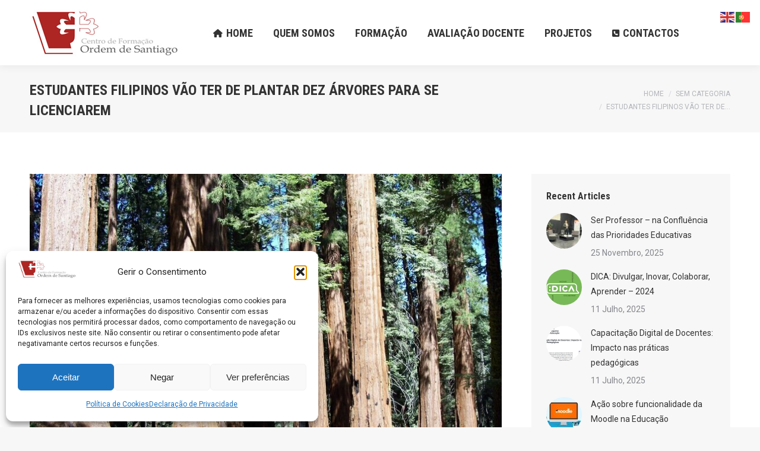

--- FILE ---
content_type: text/html; charset=UTF-8
request_url: https://www.cfosantiago.edu.pt/estudantes-filipinos-vao-ter-de-plantar-dez-arvores-para-se-licenciarem/
body_size: 22849
content:
<!DOCTYPE html>
<!--[if !(IE 6) | !(IE 7) | !(IE 8)  ]><!-->
<html lang="pt-PT" class="no-js">
<!--<![endif]-->
<head>
	<meta charset="UTF-8" />
				<meta name="viewport" content="width=device-width, initial-scale=1, maximum-scale=1, user-scalable=0"/>
			<meta name="theme-color" content="#e1474d"/>	<link rel="profile" href="https://gmpg.org/xfn/11" />
	<title>Estudantes filipinos vão ter de plantar dez árvores para se licenciarem &#8211; CFOS &#8211; Centro de Formação Ordem de Santiago</title>
<meta name='robots' content='max-image-preview:large' />
	<style>img:is([sizes="auto" i], [sizes^="auto," i]) { contain-intrinsic-size: 3000px 1500px }</style>
	<link rel='dns-prefetch' href='//fonts.googleapis.com' />
<link rel="alternate" type="application/rss+xml" title="CFOS - Centro de Formação Ordem de Santiago &raquo; Feed" href="https://www.cfosantiago.edu.pt/feed/" />
<link rel="alternate" type="application/rss+xml" title="CFOS - Centro de Formação Ordem de Santiago &raquo; Feed de comentários" href="https://www.cfosantiago.edu.pt/comments/feed/" />
<link rel="alternate" type="text/calendar" title="CFOS - Centro de Formação Ordem de Santiago &raquo; Feed iCal" href="https://www.cfosantiago.edu.pt/formacao/?ical=1" />
<script>
window._wpemojiSettings = {"baseUrl":"https:\/\/s.w.org\/images\/core\/emoji\/16.0.1\/72x72\/","ext":".png","svgUrl":"https:\/\/s.w.org\/images\/core\/emoji\/16.0.1\/svg\/","svgExt":".svg","source":{"concatemoji":"https:\/\/www.cfosantiago.edu.pt\/wp-includes\/js\/wp-emoji-release.min.js?ver=42e5d024223278470661f5dfebea6cbb"}};
/*! This file is auto-generated */
!function(s,n){var o,i,e;function c(e){try{var t={supportTests:e,timestamp:(new Date).valueOf()};sessionStorage.setItem(o,JSON.stringify(t))}catch(e){}}function p(e,t,n){e.clearRect(0,0,e.canvas.width,e.canvas.height),e.fillText(t,0,0);var t=new Uint32Array(e.getImageData(0,0,e.canvas.width,e.canvas.height).data),a=(e.clearRect(0,0,e.canvas.width,e.canvas.height),e.fillText(n,0,0),new Uint32Array(e.getImageData(0,0,e.canvas.width,e.canvas.height).data));return t.every(function(e,t){return e===a[t]})}function u(e,t){e.clearRect(0,0,e.canvas.width,e.canvas.height),e.fillText(t,0,0);for(var n=e.getImageData(16,16,1,1),a=0;a<n.data.length;a++)if(0!==n.data[a])return!1;return!0}function f(e,t,n,a){switch(t){case"flag":return n(e,"\ud83c\udff3\ufe0f\u200d\u26a7\ufe0f","\ud83c\udff3\ufe0f\u200b\u26a7\ufe0f")?!1:!n(e,"\ud83c\udde8\ud83c\uddf6","\ud83c\udde8\u200b\ud83c\uddf6")&&!n(e,"\ud83c\udff4\udb40\udc67\udb40\udc62\udb40\udc65\udb40\udc6e\udb40\udc67\udb40\udc7f","\ud83c\udff4\u200b\udb40\udc67\u200b\udb40\udc62\u200b\udb40\udc65\u200b\udb40\udc6e\u200b\udb40\udc67\u200b\udb40\udc7f");case"emoji":return!a(e,"\ud83e\udedf")}return!1}function g(e,t,n,a){var r="undefined"!=typeof WorkerGlobalScope&&self instanceof WorkerGlobalScope?new OffscreenCanvas(300,150):s.createElement("canvas"),o=r.getContext("2d",{willReadFrequently:!0}),i=(o.textBaseline="top",o.font="600 32px Arial",{});return e.forEach(function(e){i[e]=t(o,e,n,a)}),i}function t(e){var t=s.createElement("script");t.src=e,t.defer=!0,s.head.appendChild(t)}"undefined"!=typeof Promise&&(o="wpEmojiSettingsSupports",i=["flag","emoji"],n.supports={everything:!0,everythingExceptFlag:!0},e=new Promise(function(e){s.addEventListener("DOMContentLoaded",e,{once:!0})}),new Promise(function(t){var n=function(){try{var e=JSON.parse(sessionStorage.getItem(o));if("object"==typeof e&&"number"==typeof e.timestamp&&(new Date).valueOf()<e.timestamp+604800&&"object"==typeof e.supportTests)return e.supportTests}catch(e){}return null}();if(!n){if("undefined"!=typeof Worker&&"undefined"!=typeof OffscreenCanvas&&"undefined"!=typeof URL&&URL.createObjectURL&&"undefined"!=typeof Blob)try{var e="postMessage("+g.toString()+"("+[JSON.stringify(i),f.toString(),p.toString(),u.toString()].join(",")+"));",a=new Blob([e],{type:"text/javascript"}),r=new Worker(URL.createObjectURL(a),{name:"wpTestEmojiSupports"});return void(r.onmessage=function(e){c(n=e.data),r.terminate(),t(n)})}catch(e){}c(n=g(i,f,p,u))}t(n)}).then(function(e){for(var t in e)n.supports[t]=e[t],n.supports.everything=n.supports.everything&&n.supports[t],"flag"!==t&&(n.supports.everythingExceptFlag=n.supports.everythingExceptFlag&&n.supports[t]);n.supports.everythingExceptFlag=n.supports.everythingExceptFlag&&!n.supports.flag,n.DOMReady=!1,n.readyCallback=function(){n.DOMReady=!0}}).then(function(){return e}).then(function(){var e;n.supports.everything||(n.readyCallback(),(e=n.source||{}).concatemoji?t(e.concatemoji):e.wpemoji&&e.twemoji&&(t(e.twemoji),t(e.wpemoji)))}))}((window,document),window._wpemojiSettings);
</script>
<style id='wp-emoji-styles-inline-css'>

	img.wp-smiley, img.emoji {
		display: inline !important;
		border: none !important;
		box-shadow: none !important;
		height: 1em !important;
		width: 1em !important;
		margin: 0 0.07em !important;
		vertical-align: -0.1em !important;
		background: none !important;
		padding: 0 !important;
	}
</style>
<link rel='stylesheet' id='wp-block-library-css' href='https://www.cfosantiago.edu.pt/wp-includes/css/dist/block-library/style.min.css?ver=42e5d024223278470661f5dfebea6cbb' media='all' />
<style id='wp-block-library-theme-inline-css'>
.wp-block-audio :where(figcaption){color:#555;font-size:13px;text-align:center}.is-dark-theme .wp-block-audio :where(figcaption){color:#ffffffa6}.wp-block-audio{margin:0 0 1em}.wp-block-code{border:1px solid #ccc;border-radius:4px;font-family:Menlo,Consolas,monaco,monospace;padding:.8em 1em}.wp-block-embed :where(figcaption){color:#555;font-size:13px;text-align:center}.is-dark-theme .wp-block-embed :where(figcaption){color:#ffffffa6}.wp-block-embed{margin:0 0 1em}.blocks-gallery-caption{color:#555;font-size:13px;text-align:center}.is-dark-theme .blocks-gallery-caption{color:#ffffffa6}:root :where(.wp-block-image figcaption){color:#555;font-size:13px;text-align:center}.is-dark-theme :root :where(.wp-block-image figcaption){color:#ffffffa6}.wp-block-image{margin:0 0 1em}.wp-block-pullquote{border-bottom:4px solid;border-top:4px solid;color:currentColor;margin-bottom:1.75em}.wp-block-pullquote cite,.wp-block-pullquote footer,.wp-block-pullquote__citation{color:currentColor;font-size:.8125em;font-style:normal;text-transform:uppercase}.wp-block-quote{border-left:.25em solid;margin:0 0 1.75em;padding-left:1em}.wp-block-quote cite,.wp-block-quote footer{color:currentColor;font-size:.8125em;font-style:normal;position:relative}.wp-block-quote:where(.has-text-align-right){border-left:none;border-right:.25em solid;padding-left:0;padding-right:1em}.wp-block-quote:where(.has-text-align-center){border:none;padding-left:0}.wp-block-quote.is-large,.wp-block-quote.is-style-large,.wp-block-quote:where(.is-style-plain){border:none}.wp-block-search .wp-block-search__label{font-weight:700}.wp-block-search__button{border:1px solid #ccc;padding:.375em .625em}:where(.wp-block-group.has-background){padding:1.25em 2.375em}.wp-block-separator.has-css-opacity{opacity:.4}.wp-block-separator{border:none;border-bottom:2px solid;margin-left:auto;margin-right:auto}.wp-block-separator.has-alpha-channel-opacity{opacity:1}.wp-block-separator:not(.is-style-wide):not(.is-style-dots){width:100px}.wp-block-separator.has-background:not(.is-style-dots){border-bottom:none;height:1px}.wp-block-separator.has-background:not(.is-style-wide):not(.is-style-dots){height:2px}.wp-block-table{margin:0 0 1em}.wp-block-table td,.wp-block-table th{word-break:normal}.wp-block-table :where(figcaption){color:#555;font-size:13px;text-align:center}.is-dark-theme .wp-block-table :where(figcaption){color:#ffffffa6}.wp-block-video :where(figcaption){color:#555;font-size:13px;text-align:center}.is-dark-theme .wp-block-video :where(figcaption){color:#ffffffa6}.wp-block-video{margin:0 0 1em}:root :where(.wp-block-template-part.has-background){margin-bottom:0;margin-top:0;padding:1.25em 2.375em}
</style>
<style id='classic-theme-styles-inline-css'>
/*! This file is auto-generated */
.wp-block-button__link{color:#fff;background-color:#32373c;border-radius:9999px;box-shadow:none;text-decoration:none;padding:calc(.667em + 2px) calc(1.333em + 2px);font-size:1.125em}.wp-block-file__button{background:#32373c;color:#fff;text-decoration:none}
</style>
<style id='global-styles-inline-css'>
:root{--wp--preset--aspect-ratio--square: 1;--wp--preset--aspect-ratio--4-3: 4/3;--wp--preset--aspect-ratio--3-4: 3/4;--wp--preset--aspect-ratio--3-2: 3/2;--wp--preset--aspect-ratio--2-3: 2/3;--wp--preset--aspect-ratio--16-9: 16/9;--wp--preset--aspect-ratio--9-16: 9/16;--wp--preset--color--black: #000000;--wp--preset--color--cyan-bluish-gray: #abb8c3;--wp--preset--color--white: #FFF;--wp--preset--color--pale-pink: #f78da7;--wp--preset--color--vivid-red: #cf2e2e;--wp--preset--color--luminous-vivid-orange: #ff6900;--wp--preset--color--luminous-vivid-amber: #fcb900;--wp--preset--color--light-green-cyan: #7bdcb5;--wp--preset--color--vivid-green-cyan: #00d084;--wp--preset--color--pale-cyan-blue: #8ed1fc;--wp--preset--color--vivid-cyan-blue: #0693e3;--wp--preset--color--vivid-purple: #9b51e0;--wp--preset--color--accent: #e1474d;--wp--preset--color--dark-gray: #111;--wp--preset--color--light-gray: #767676;--wp--preset--gradient--vivid-cyan-blue-to-vivid-purple: linear-gradient(135deg,rgba(6,147,227,1) 0%,rgb(155,81,224) 100%);--wp--preset--gradient--light-green-cyan-to-vivid-green-cyan: linear-gradient(135deg,rgb(122,220,180) 0%,rgb(0,208,130) 100%);--wp--preset--gradient--luminous-vivid-amber-to-luminous-vivid-orange: linear-gradient(135deg,rgba(252,185,0,1) 0%,rgba(255,105,0,1) 100%);--wp--preset--gradient--luminous-vivid-orange-to-vivid-red: linear-gradient(135deg,rgba(255,105,0,1) 0%,rgb(207,46,46) 100%);--wp--preset--gradient--very-light-gray-to-cyan-bluish-gray: linear-gradient(135deg,rgb(238,238,238) 0%,rgb(169,184,195) 100%);--wp--preset--gradient--cool-to-warm-spectrum: linear-gradient(135deg,rgb(74,234,220) 0%,rgb(151,120,209) 20%,rgb(207,42,186) 40%,rgb(238,44,130) 60%,rgb(251,105,98) 80%,rgb(254,248,76) 100%);--wp--preset--gradient--blush-light-purple: linear-gradient(135deg,rgb(255,206,236) 0%,rgb(152,150,240) 100%);--wp--preset--gradient--blush-bordeaux: linear-gradient(135deg,rgb(254,205,165) 0%,rgb(254,45,45) 50%,rgb(107,0,62) 100%);--wp--preset--gradient--luminous-dusk: linear-gradient(135deg,rgb(255,203,112) 0%,rgb(199,81,192) 50%,rgb(65,88,208) 100%);--wp--preset--gradient--pale-ocean: linear-gradient(135deg,rgb(255,245,203) 0%,rgb(182,227,212) 50%,rgb(51,167,181) 100%);--wp--preset--gradient--electric-grass: linear-gradient(135deg,rgb(202,248,128) 0%,rgb(113,206,126) 100%);--wp--preset--gradient--midnight: linear-gradient(135deg,rgb(2,3,129) 0%,rgb(40,116,252) 100%);--wp--preset--font-size--small: 13px;--wp--preset--font-size--medium: 20px;--wp--preset--font-size--large: 36px;--wp--preset--font-size--x-large: 42px;--wp--preset--spacing--20: 0.44rem;--wp--preset--spacing--30: 0.67rem;--wp--preset--spacing--40: 1rem;--wp--preset--spacing--50: 1.5rem;--wp--preset--spacing--60: 2.25rem;--wp--preset--spacing--70: 3.38rem;--wp--preset--spacing--80: 5.06rem;--wp--preset--shadow--natural: 6px 6px 9px rgba(0, 0, 0, 0.2);--wp--preset--shadow--deep: 12px 12px 50px rgba(0, 0, 0, 0.4);--wp--preset--shadow--sharp: 6px 6px 0px rgba(0, 0, 0, 0.2);--wp--preset--shadow--outlined: 6px 6px 0px -3px rgba(255, 255, 255, 1), 6px 6px rgba(0, 0, 0, 1);--wp--preset--shadow--crisp: 6px 6px 0px rgba(0, 0, 0, 1);}:where(.is-layout-flex){gap: 0.5em;}:where(.is-layout-grid){gap: 0.5em;}body .is-layout-flex{display: flex;}.is-layout-flex{flex-wrap: wrap;align-items: center;}.is-layout-flex > :is(*, div){margin: 0;}body .is-layout-grid{display: grid;}.is-layout-grid > :is(*, div){margin: 0;}:where(.wp-block-columns.is-layout-flex){gap: 2em;}:where(.wp-block-columns.is-layout-grid){gap: 2em;}:where(.wp-block-post-template.is-layout-flex){gap: 1.25em;}:where(.wp-block-post-template.is-layout-grid){gap: 1.25em;}.has-black-color{color: var(--wp--preset--color--black) !important;}.has-cyan-bluish-gray-color{color: var(--wp--preset--color--cyan-bluish-gray) !important;}.has-white-color{color: var(--wp--preset--color--white) !important;}.has-pale-pink-color{color: var(--wp--preset--color--pale-pink) !important;}.has-vivid-red-color{color: var(--wp--preset--color--vivid-red) !important;}.has-luminous-vivid-orange-color{color: var(--wp--preset--color--luminous-vivid-orange) !important;}.has-luminous-vivid-amber-color{color: var(--wp--preset--color--luminous-vivid-amber) !important;}.has-light-green-cyan-color{color: var(--wp--preset--color--light-green-cyan) !important;}.has-vivid-green-cyan-color{color: var(--wp--preset--color--vivid-green-cyan) !important;}.has-pale-cyan-blue-color{color: var(--wp--preset--color--pale-cyan-blue) !important;}.has-vivid-cyan-blue-color{color: var(--wp--preset--color--vivid-cyan-blue) !important;}.has-vivid-purple-color{color: var(--wp--preset--color--vivid-purple) !important;}.has-black-background-color{background-color: var(--wp--preset--color--black) !important;}.has-cyan-bluish-gray-background-color{background-color: var(--wp--preset--color--cyan-bluish-gray) !important;}.has-white-background-color{background-color: var(--wp--preset--color--white) !important;}.has-pale-pink-background-color{background-color: var(--wp--preset--color--pale-pink) !important;}.has-vivid-red-background-color{background-color: var(--wp--preset--color--vivid-red) !important;}.has-luminous-vivid-orange-background-color{background-color: var(--wp--preset--color--luminous-vivid-orange) !important;}.has-luminous-vivid-amber-background-color{background-color: var(--wp--preset--color--luminous-vivid-amber) !important;}.has-light-green-cyan-background-color{background-color: var(--wp--preset--color--light-green-cyan) !important;}.has-vivid-green-cyan-background-color{background-color: var(--wp--preset--color--vivid-green-cyan) !important;}.has-pale-cyan-blue-background-color{background-color: var(--wp--preset--color--pale-cyan-blue) !important;}.has-vivid-cyan-blue-background-color{background-color: var(--wp--preset--color--vivid-cyan-blue) !important;}.has-vivid-purple-background-color{background-color: var(--wp--preset--color--vivid-purple) !important;}.has-black-border-color{border-color: var(--wp--preset--color--black) !important;}.has-cyan-bluish-gray-border-color{border-color: var(--wp--preset--color--cyan-bluish-gray) !important;}.has-white-border-color{border-color: var(--wp--preset--color--white) !important;}.has-pale-pink-border-color{border-color: var(--wp--preset--color--pale-pink) !important;}.has-vivid-red-border-color{border-color: var(--wp--preset--color--vivid-red) !important;}.has-luminous-vivid-orange-border-color{border-color: var(--wp--preset--color--luminous-vivid-orange) !important;}.has-luminous-vivid-amber-border-color{border-color: var(--wp--preset--color--luminous-vivid-amber) !important;}.has-light-green-cyan-border-color{border-color: var(--wp--preset--color--light-green-cyan) !important;}.has-vivid-green-cyan-border-color{border-color: var(--wp--preset--color--vivid-green-cyan) !important;}.has-pale-cyan-blue-border-color{border-color: var(--wp--preset--color--pale-cyan-blue) !important;}.has-vivid-cyan-blue-border-color{border-color: var(--wp--preset--color--vivid-cyan-blue) !important;}.has-vivid-purple-border-color{border-color: var(--wp--preset--color--vivid-purple) !important;}.has-vivid-cyan-blue-to-vivid-purple-gradient-background{background: var(--wp--preset--gradient--vivid-cyan-blue-to-vivid-purple) !important;}.has-light-green-cyan-to-vivid-green-cyan-gradient-background{background: var(--wp--preset--gradient--light-green-cyan-to-vivid-green-cyan) !important;}.has-luminous-vivid-amber-to-luminous-vivid-orange-gradient-background{background: var(--wp--preset--gradient--luminous-vivid-amber-to-luminous-vivid-orange) !important;}.has-luminous-vivid-orange-to-vivid-red-gradient-background{background: var(--wp--preset--gradient--luminous-vivid-orange-to-vivid-red) !important;}.has-very-light-gray-to-cyan-bluish-gray-gradient-background{background: var(--wp--preset--gradient--very-light-gray-to-cyan-bluish-gray) !important;}.has-cool-to-warm-spectrum-gradient-background{background: var(--wp--preset--gradient--cool-to-warm-spectrum) !important;}.has-blush-light-purple-gradient-background{background: var(--wp--preset--gradient--blush-light-purple) !important;}.has-blush-bordeaux-gradient-background{background: var(--wp--preset--gradient--blush-bordeaux) !important;}.has-luminous-dusk-gradient-background{background: var(--wp--preset--gradient--luminous-dusk) !important;}.has-pale-ocean-gradient-background{background: var(--wp--preset--gradient--pale-ocean) !important;}.has-electric-grass-gradient-background{background: var(--wp--preset--gradient--electric-grass) !important;}.has-midnight-gradient-background{background: var(--wp--preset--gradient--midnight) !important;}.has-small-font-size{font-size: var(--wp--preset--font-size--small) !important;}.has-medium-font-size{font-size: var(--wp--preset--font-size--medium) !important;}.has-large-font-size{font-size: var(--wp--preset--font-size--large) !important;}.has-x-large-font-size{font-size: var(--wp--preset--font-size--x-large) !important;}
:where(.wp-block-post-template.is-layout-flex){gap: 1.25em;}:where(.wp-block-post-template.is-layout-grid){gap: 1.25em;}
:where(.wp-block-columns.is-layout-flex){gap: 2em;}:where(.wp-block-columns.is-layout-grid){gap: 2em;}
:root :where(.wp-block-pullquote){font-size: 1.5em;line-height: 1.6;}
</style>
<link rel='stylesheet' id='contact-form-7-css' href='https://www.cfosantiago.edu.pt/wp-content/plugins/contact-form-7/includes/css/styles.css?ver=6.1.2' media='all' />
<link rel='stylesheet' id='cmplz-general-css' href='https://www.cfosantiago.edu.pt/wp-content/plugins/complianz-gdpr/assets/css/cookieblocker.min.css?ver=1757937194' media='all' />
<link rel='stylesheet' id='the7-font-css' href='https://www.cfosantiago.edu.pt/wp-content/themes/dt-the7/fonts/icomoon-the7-font/icomoon-the7-font.min.css?ver=12.9.1' media='all' />
<link rel='stylesheet' id='the7-awesome-fonts-css' href='https://www.cfosantiago.edu.pt/wp-content/themes/dt-the7/fonts/FontAwesome/css/all.min.css?ver=12.9.1' media='all' />
<link rel='stylesheet' id='the7-awesome-fonts-back-css' href='https://www.cfosantiago.edu.pt/wp-content/themes/dt-the7/fonts/FontAwesome/back-compat.min.css?ver=12.9.1' media='all' />
<link rel='stylesheet' id='the7-icomoon-icomoonfree-16x16-css' href='https://www.cfosantiago.edu.pt/wp-content/uploads/smile_fonts/icomoon-icomoonfree-16x16/icomoon-icomoonfree-16x16.css?ver=42e5d024223278470661f5dfebea6cbb' media='all' />
<link rel='stylesheet' id='the7-icomoon-numbers-32x32-css' href='https://www.cfosantiago.edu.pt/wp-content/uploads/smile_fonts/icomoon-numbers-32x32/icomoon-numbers-32x32.css?ver=42e5d024223278470661f5dfebea6cbb' media='all' />
<link rel='stylesheet' id='dt-web-fonts-css' href='https://fonts.googleapis.com/css?family=Roboto:400,600,700%7CRoboto+Condensed:400,600,700' media='all' />
<link rel='stylesheet' id='dt-main-css' href='https://www.cfosantiago.edu.pt/wp-content/themes/dt-the7/css/main.min.css?ver=12.9.1' media='all' />
<style id='dt-main-inline-css'>
body #load {
  display: block;
  height: 100%;
  overflow: hidden;
  position: fixed;
  width: 100%;
  z-index: 9901;
  opacity: 1;
  visibility: visible;
  transition: all .35s ease-out;
}
.load-wrap {
  width: 100%;
  height: 100%;
  background-position: center center;
  background-repeat: no-repeat;
  text-align: center;
  display: -ms-flexbox;
  display: -ms-flex;
  display: flex;
  -ms-align-items: center;
  -ms-flex-align: center;
  align-items: center;
  -ms-flex-flow: column wrap;
  flex-flow: column wrap;
  -ms-flex-pack: center;
  -ms-justify-content: center;
  justify-content: center;
}
.load-wrap > svg {
  position: absolute;
  top: 50%;
  left: 50%;
  transform: translate(-50%,-50%);
}
#load {
  background: var(--the7-elementor-beautiful-loading-bg,#ffffff);
  --the7-beautiful-spinner-color2: var(--the7-beautiful-spinner-color,rgba(97,98,103,0.4));
}

</style>
<link rel='stylesheet' id='the7-custom-scrollbar-css' href='https://www.cfosantiago.edu.pt/wp-content/themes/dt-the7/lib/custom-scrollbar/custom-scrollbar.min.css?ver=12.9.1' media='all' />
<link rel='stylesheet' id='the7-wpbakery-css' href='https://www.cfosantiago.edu.pt/wp-content/themes/dt-the7/css/wpbakery.min.css?ver=12.9.1' media='all' />
<link rel='stylesheet' id='the7-core-css' href='https://www.cfosantiago.edu.pt/wp-content/plugins/dt-the7-core/assets/css/post-type.min.css?ver=2.7.12' media='all' />
<link rel='stylesheet' id='the7-css-vars-css' href='https://www.cfosantiago.edu.pt/wp-content/uploads/the7-css/css-vars.css?ver=bd8d3b6ae350' media='all' />
<link rel='stylesheet' id='dt-custom-css' href='https://www.cfosantiago.edu.pt/wp-content/uploads/the7-css/custom.css?ver=bd8d3b6ae350' media='all' />
<link rel='stylesheet' id='dt-media-css' href='https://www.cfosantiago.edu.pt/wp-content/uploads/the7-css/media.css?ver=bd8d3b6ae350' media='all' />
<link rel='stylesheet' id='the7-mega-menu-css' href='https://www.cfosantiago.edu.pt/wp-content/uploads/the7-css/mega-menu.css?ver=bd8d3b6ae350' media='all' />
<link rel='stylesheet' id='the7-elements-albums-portfolio-css' href='https://www.cfosantiago.edu.pt/wp-content/uploads/the7-css/the7-elements-albums-portfolio.css?ver=bd8d3b6ae350' media='all' />
<link rel='stylesheet' id='the7-elements-css' href='https://www.cfosantiago.edu.pt/wp-content/uploads/the7-css/post-type-dynamic.css?ver=bd8d3b6ae350' media='all' />
<link rel='stylesheet' id='style-css' href='https://www.cfosantiago.edu.pt/wp-content/themes/dt-the7/style.css?ver=12.9.1' media='all' />
<script src="https://www.cfosantiago.edu.pt/wp-includes/js/jquery/jquery.min.js?ver=3.7.1" id="jquery-core-js"></script>
<script src="https://www.cfosantiago.edu.pt/wp-includes/js/jquery/jquery-migrate.min.js?ver=3.4.1" id="jquery-migrate-js"></script>
<script id="dt-above-fold-js-extra">
var dtLocal = {"themeUrl":"https:\/\/www.cfosantiago.edu.pt\/wp-content\/themes\/dt-the7","passText":"To view this protected post, enter the password below:","moreButtonText":{"loading":"Loading...","loadMore":"Load more"},"postID":"2939","ajaxurl":"https:\/\/www.cfosantiago.edu.pt\/wp-admin\/admin-ajax.php","REST":{"baseUrl":"https:\/\/www.cfosantiago.edu.pt\/wp-json\/the7\/v1","endpoints":{"sendMail":"\/send-mail"}},"contactMessages":{"required":"One or more fields have an error. Please check and try again.","terms":"Please accept the privacy policy.","fillTheCaptchaError":"Please, fill the captcha."},"captchaSiteKey":"","ajaxNonce":"7442167062","pageData":"","themeSettings":{"smoothScroll":"off","lazyLoading":false,"desktopHeader":{"height":110},"ToggleCaptionEnabled":"disabled","ToggleCaption":"Navigation","floatingHeader":{"showAfter":160,"showMenu":true,"height":68,"logo":{"showLogo":false,"html":"<img class=\" preload-me\" src=\"https:\/\/www.cfosantiago.edu.pt\/wp-content\/themes\/dt-the7\/images\/logo-small-dummy.png\" srcset=\"https:\/\/www.cfosantiago.edu.pt\/wp-content\/themes\/dt-the7\/images\/logo-small-dummy.png 60w, https:\/\/www.cfosantiago.edu.pt\/wp-content\/themes\/dt-the7\/images\/logo-small-dummy-hd.png 120w\" width=\"60\" height=\"60\"   sizes=\"60px\" alt=\"CFOS - Centro de Forma\u00e7\u00e3o Ordem de Santiago\" \/>","url":"https:\/\/www.cfosantiago.edu.pt\/"}},"topLine":{"floatingTopLine":{"logo":{"showLogo":false,"html":""}}},"mobileHeader":{"firstSwitchPoint":1100,"secondSwitchPoint":990,"firstSwitchPointHeight":68,"secondSwitchPointHeight":68,"mobileToggleCaptionEnabled":"disabled","mobileToggleCaption":"Menu"},"stickyMobileHeaderFirstSwitch":{"logo":{"html":"<img class=\" preload-me\" src=\"https:\/\/www.cfosantiago.edu.pt\/wp-content\/uploads\/2017\/10\/cfos.png\" srcset=\"https:\/\/www.cfosantiago.edu.pt\/wp-content\/uploads\/2017\/10\/cfos.png 257w, https:\/\/www.cfosantiago.edu.pt\/wp-content\/uploads\/2017\/10\/cfos.png 257w\" width=\"257\" height=\"79\"   sizes=\"257px\" alt=\"CFOS - Centro de Forma\u00e7\u00e3o Ordem de Santiago\" \/>"}},"stickyMobileHeaderSecondSwitch":{"logo":{"html":"<img class=\" preload-me\" src=\"https:\/\/www.cfosantiago.edu.pt\/wp-content\/uploads\/2017\/10\/cfos.png\" srcset=\"https:\/\/www.cfosantiago.edu.pt\/wp-content\/uploads\/2017\/10\/cfos.png 257w, https:\/\/www.cfosantiago.edu.pt\/wp-content\/uploads\/2017\/10\/cfos.png 257w\" width=\"257\" height=\"79\"   sizes=\"257px\" alt=\"CFOS - Centro de Forma\u00e7\u00e3o Ordem de Santiago\" \/>"}},"sidebar":{"switchPoint":990},"boxedWidth":"1340px"},"VCMobileScreenWidth":"768"};
var dtShare = {"shareButtonText":{"facebook":"Share on Facebook","twitter":"Share on X","pinterest":"Pin it","linkedin":"Share on Linkedin","whatsapp":"Share on Whatsapp"},"overlayOpacity":"85"};
</script>
<script src="https://www.cfosantiago.edu.pt/wp-content/themes/dt-the7/js/above-the-fold.min.js?ver=12.9.1" id="dt-above-fold-js"></script>
<script></script><link rel="https://api.w.org/" href="https://www.cfosantiago.edu.pt/wp-json/" /><link rel="alternate" title="JSON" type="application/json" href="https://www.cfosantiago.edu.pt/wp-json/wp/v2/posts/2939" /><link rel="canonical" href="https://www.cfosantiago.edu.pt/estudantes-filipinos-vao-ter-de-plantar-dez-arvores-para-se-licenciarem/" />
<link rel="alternate" title="oEmbed (JSON)" type="application/json+oembed" href="https://www.cfosantiago.edu.pt/wp-json/oembed/1.0/embed?url=https%3A%2F%2Fwww.cfosantiago.edu.pt%2Festudantes-filipinos-vao-ter-de-plantar-dez-arvores-para-se-licenciarem%2F" />
<link rel="alternate" title="oEmbed (XML)" type="text/xml+oembed" href="https://www.cfosantiago.edu.pt/wp-json/oembed/1.0/embed?url=https%3A%2F%2Fwww.cfosantiago.edu.pt%2Festudantes-filipinos-vao-ter-de-plantar-dez-arvores-para-se-licenciarem%2F&#038;format=xml" />
<meta name="tec-api-version" content="v1"><meta name="tec-api-origin" content="https://www.cfosantiago.edu.pt"><link rel="alternate" href="https://www.cfosantiago.edu.pt/wp-json/tribe/events/v1/" />			<style>.cmplz-hidden {
					display: none !important;
				}</style><meta property="og:site_name" content="CFOS - Centro de Formação Ordem de Santiago" />
<meta property="og:title" content="Estudantes filipinos vão ter de plantar dez árvores para se licenciarem" />
<meta property="og:url" content="https://www.cfosantiago.edu.pt/estudantes-filipinos-vao-ter-de-plantar-dez-arvores-para-se-licenciarem/" />
<meta property="og:type" content="article" />
<style>.recentcomments a{display:inline !important;padding:0 !important;margin:0 !important;}</style><meta name="generator" content="Powered by WPBakery Page Builder - drag and drop page builder for WordPress."/>
<script type="text/javascript" id="the7-loader-script">
document.addEventListener("DOMContentLoaded", function(event) {
	var load = document.getElementById("load");
	if(!load.classList.contains('loader-removed')){
		var removeLoading = setTimeout(function() {
			load.className += " loader-removed";
		}, 300);
	}
});
</script>
		<link rel="icon" href="https://www.cfosantiago.edu.pt/wp-content/uploads/sites/10/2017/03/the7-new-fav1.gif" type="image/gif" sizes="16x16"/><link rel="icon" href="https://www.cfosantiago.edu.pt/wp-content/uploads/sites/10/2017/03/the7-new-fav-hd1.gif" type="image/gif" sizes="32x32"/><noscript><style> .wpb_animate_when_almost_visible { opacity: 1; }</style></noscript></head>
<body data-rsssl=1 id="the7-body" class="wp-singular post-template-default single single-post postid-2939 single-format-standard wp-embed-responsive wp-theme-dt-the7 the7-core-ver-2.7.12 tribe-no-js no-comments dt-responsive-on right-mobile-menu-close-icon ouside-menu-close-icon mobile-hamburger-close-bg-enable mobile-hamburger-close-bg-hover-enable  fade-medium-mobile-menu-close-icon fade-medium-menu-close-icon srcset-enabled btn-flat custom-btn-color custom-btn-hover-color phantom-fade phantom-shadow-decoration phantom-logo-off floating-mobile-menu-icon top-header first-switch-logo-left first-switch-menu-right second-switch-logo-left second-switch-menu-right right-mobile-menu layzr-loading-on popup-message-style the7-ver-12.9.1 dt-fa-compatibility wpb-js-composer js-comp-ver-8.6.1 vc_responsive">
<!-- The7 12.9.1 -->
<div id="load" class="ring-loader">
	<div class="load-wrap">
<style type="text/css">
    .the7-spinner {
        width: 72px;
        height: 72px;
        position: relative;
    }
    .the7-spinner > div {
        border-radius: 50%;
        width: 9px;
        left: 0;
        box-sizing: border-box;
        display: block;
        position: absolute;
        border: 9px solid #fff;
        width: 72px;
        height: 72px;
    }
    .the7-spinner-ring-bg{
        opacity: 0.25;
    }
    div.the7-spinner-ring {
        animation: spinner-animation 0.8s cubic-bezier(1, 1, 1, 1) infinite;
        border-color:var(--the7-beautiful-spinner-color2) transparent transparent transparent;
    }

    @keyframes spinner-animation{
        from{
            transform: rotate(0deg);
        }
        to {
            transform: rotate(360deg);
        }
    }
</style>

<div class="the7-spinner">
    <div class="the7-spinner-ring-bg"></div>
    <div class="the7-spinner-ring"></div>
</div></div>
</div>
<div id="page" >
	<a class="skip-link screen-reader-text" href="#content">Skip to content</a>

<div class="masthead inline-header left shadow-decoration shadow-mobile-header-decoration small-mobile-menu-icon mobile-menu-icon-bg-on mobile-menu-icon-hover-bg-on dt-parent-menu-clickable show-sub-menu-on-hover show-device-logo show-mobile-logo" >

	<div class="top-bar top-bar-empty top-bar-line-hide">
	<div class="top-bar-bg" ></div>
	<div class="mini-widgets left-widgets"></div><div class="mini-widgets right-widgets"></div></div>

	<header class="header-bar" role="banner">

		<div class="branding">
	<div id="site-title" class="assistive-text">CFOS &#8211; Centro de Formação Ordem de Santiago</div>
	<div id="site-description" class="assistive-text">Centro de Formação Ordem de Santiago</div>
	<a class="" href="https://www.cfosantiago.edu.pt/"><img class=" preload-me" src="https://www.cfosantiago.edu.pt/wp-content/uploads/2017/10/cfos.png" srcset="https://www.cfosantiago.edu.pt/wp-content/uploads/2017/10/cfos.png 257w, https://www.cfosantiago.edu.pt/wp-content/uploads/2017/10/cfos.png 257w" width="257" height="79"   sizes="257px" alt="CFOS - Centro de Formação Ordem de Santiago" /><img class="mobile-logo preload-me" src="https://www.cfosantiago.edu.pt/wp-content/uploads/2017/10/cfos.png" srcset="https://www.cfosantiago.edu.pt/wp-content/uploads/2017/10/cfos.png 257w, https://www.cfosantiago.edu.pt/wp-content/uploads/2017/10/cfos.png 257w" width="257" height="79"   sizes="257px" alt="CFOS - Centro de Formação Ordem de Santiago" /></a></div>

		<ul id="primary-menu" class="main-nav bg-outline-decoration hover-bg-decoration active-bg-decoration"><li class="menu-item menu-item-type-post_type menu-item-object-page menu-item-home menu-item-1735 first depth-0"><a href='https://www.cfosantiago.edu.pt/' data-level='1'><i class="fa fa-home"></i><span class="menu-item-text"><span class="menu-text">HOME</span></span></a></li> <li class="menu-item menu-item-type-post_type menu-item-object-page menu-item-has-children menu-item-1737 has-children depth-0"><a href='https://www.cfosantiago.edu.pt/o-cfos/' data-level='1' aria-haspopup='true' aria-expanded='false'><span class="menu-item-text"><span class="menu-text">QUEM SOMOS</span></span></a><ul class="sub-nav level-arrows-on" role="group"><li class="menu-item menu-item-type-post_type menu-item-object-page menu-item-1815 first depth-1"><a href='https://www.cfosantiago.edu.pt/o-cfos/' data-level='2'><span class="menu-item-text"><span class="menu-text">Sobre Nós</span></span></a></li> <li class="menu-item menu-item-type-post_type menu-item-object-page menu-item-4680 depth-1"><a href='https://www.cfosantiago.edu.pt/equipa/' data-level='2'><span class="menu-item-text"><span class="menu-text">Equipa</span></span></a></li> <li class="menu-item menu-item-type-post_type menu-item-object-page menu-item-1816 depth-1"><a href='https://www.cfosantiago.edu.pt/o-cfos/conselho_diretores/' data-level='2'><span class="menu-item-text"><span class="menu-text">Conselho de Diretores</span></span></a></li> <li class="menu-item menu-item-type-post_type menu-item-object-page menu-item-1818 depth-1"><a href='https://www.cfosantiago.edu.pt/o-cfos/sec_forma/' data-level='2'><span class="menu-item-text"><span class="menu-text">Secção de Formação e Monitorização</span></span></a></li> <li class="menu-item menu-item-type-post_type menu-item-object-page menu-item-1817 depth-1"><a href='https://www.cfosantiago.edu.pt/o-cfos/organograma/' data-level='2'><span class="menu-item-text"><span class="menu-text">Organograma</span></span></a></li> <li class="menu-item menu-item-type-post_type menu-item-object-page menu-item-has-children menu-item-1732 has-children depth-1"><a href='https://www.cfosantiago.edu.pt/news/' data-level='2' aria-haspopup='true' aria-expanded='false'><i class="fa fa-newspaper-o"></i><span class="menu-item-text"><span class="menu-text">NOTÍCIAS</span></span></a><ul class="sub-nav level-arrows-on" role="group"><li class="menu-item menu-item-type-custom menu-item-object-custom menu-item-3614 first depth-2"><a href='https://info884922.wixsite.com/ddemrede' data-level='3'><span class="menu-item-text"><span class="menu-text">ACD Plano de Transição Digital &#8211; 11 janeiro 2024</span></span></a></li> <li class="menu-item menu-item-type-post_type menu-item-object-page menu-item-4542 depth-2"><a href='https://www.cfosantiago.edu.pt/30-anos-de-cfae-a-formacao-na-qualificacao-das-escolas-2023/' data-level='3'><span class="menu-item-text"><span class="menu-text">30 anos de CFAE : a formação na qualificação das escolas</span></span></a></li> </ul></li> <li class="menu-item menu-item-type-post_type menu-item-object-page menu-item-3239 depth-1"><a href='https://www.cfosantiago.edu.pt/politica-de-privacidade-rgpd/' data-level='2'><span class="menu-item-text"><span class="menu-text">POLÍTICA DE PRIVACIDADE (RGPD)</span></span></a></li> </ul></li> <li class="menu-item menu-item-type-custom menu-item-object-custom menu-item-has-children menu-item-1794 has-children depth-0"><a href='https://www.cfosantiago.edu.pt/formacoes/' data-level='1' aria-haspopup='true' aria-expanded='false'><span class="menu-item-text"><span class="menu-text">FORMAÇÃO</span></span></a><ul class="sub-nav level-arrows-on" role="group"><li class="menu-item menu-item-type-custom menu-item-object-custom menu-item-1834 first depth-1"><a href='https://www.cfosantiago.edu.pt/formacoes/' data-level='2'><span class="menu-item-text"><span class="menu-text">Formações</span></span></a></li> <li class="menu-item menu-item-type-custom menu-item-object-custom menu-item-5596 depth-1"><a href='https://cfos.certigest.com.pt/login' data-level='2'><span class="menu-item-text"><span class="menu-text">Plataforma Certigest CFOS</span></span></a></li> <li class="menu-item menu-item-type-custom menu-item-object-custom menu-item-3161 depth-1"><a href='http://moodle3.cfosantiago.edu.pt/' data-level='2'><span class="menu-item-text"><span class="menu-text">MOODLE CFOS</span></span></a></li> </ul></li> <li class="menu-item menu-item-type-custom menu-item-object-custom menu-item-5616 depth-0"><a href='https://cfos.certigest.com.pt/mydata/ver' data-level='1'><span class="menu-item-text"><span class="menu-text">AVALIAÇÃO DOCENTE</span></span></a></li> <li class="menu-item menu-item-type-custom menu-item-object-custom menu-item-has-children menu-item-3877 has-children depth-0"><a href='https://padlet.com/duarteapd/erasmus-2023-lpa9o3zzcgw4dgwg' data-level='1' aria-haspopup='true' aria-expanded='false'><span class="menu-item-text"><span class="menu-text">PROJETOS</span></span></a><ul class="sub-nav level-arrows-on" role="group"><li class="menu-item menu-item-type-post_type menu-item-object-page menu-item-5224 first depth-1"><a href='https://www.cfosantiago.edu.pt/erasmus-consorcio-ka121-sch-000148149/' data-level='2'><span class="menu-item-text"><span class="menu-text">ERASMUS+ CONSÓRCIO KA121-SCH-000148149</span></span></a></li> <li class="menu-item menu-item-type-post_type menu-item-object-page menu-item-3878 depth-1"><a href='https://www.cfosantiago.edu.pt/consorcio2020-erasmus/' data-level='2'><span class="menu-item-text"><span class="menu-text">ERASMUS+  Consórcio [2020 &#8211; KA101-078296]</span></span></a></li> <li class="menu-item menu-item-type-custom menu-item-object-custom menu-item-4297 depth-1"><a href='http://padde.cfosantiago.edu.pt/' data-level='2'><span class="menu-item-text"><span class="menu-text">PADDE</span></span></a></li> <li class="menu-item menu-item-type-post_type menu-item-object-page menu-item-4115 depth-1"><a href='https://www.cfosantiago.edu.pt/snf/' data-level='2'><span class="menu-item-text"><span class="menu-text">Semana Nacional de Formação</span></span></a></li> </ul></li> <li class="menu-item menu-item-type-post_type menu-item-object-page menu-item-1741 last depth-0"><a href='https://www.cfosantiago.edu.pt/contact/' data-level='1'><i class="fa fa-phone-square"></i><span class="menu-item-text"><span class="menu-text">CONTACTOS</span></span></a></li> </ul>
		
	</header>

</div>
<div role="navigation" aria-label="Main Menu" class="dt-mobile-header mobile-menu-show-divider">
	<div class="dt-close-mobile-menu-icon" aria-label="Close" role="button" tabindex="0"><div class="close-line-wrap"><span class="close-line"></span><span class="close-line"></span><span class="close-line"></span></div></div>	<ul id="mobile-menu" class="mobile-main-nav">
		<li class="menu-item menu-item-type-post_type menu-item-object-page menu-item-home menu-item-1735 first depth-0"><a href='https://www.cfosantiago.edu.pt/' data-level='1'><i class="fa fa-home"></i><span class="menu-item-text"><span class="menu-text">HOME</span></span></a></li> <li class="menu-item menu-item-type-post_type menu-item-object-page menu-item-has-children menu-item-1737 has-children depth-0"><a href='https://www.cfosantiago.edu.pt/o-cfos/' data-level='1' aria-haspopup='true' aria-expanded='false'><span class="menu-item-text"><span class="menu-text">QUEM SOMOS</span></span></a><ul class="sub-nav level-arrows-on" role="group"><li class="menu-item menu-item-type-post_type menu-item-object-page menu-item-1815 first depth-1"><a href='https://www.cfosantiago.edu.pt/o-cfos/' data-level='2'><span class="menu-item-text"><span class="menu-text">Sobre Nós</span></span></a></li> <li class="menu-item menu-item-type-post_type menu-item-object-page menu-item-4680 depth-1"><a href='https://www.cfosantiago.edu.pt/equipa/' data-level='2'><span class="menu-item-text"><span class="menu-text">Equipa</span></span></a></li> <li class="menu-item menu-item-type-post_type menu-item-object-page menu-item-1816 depth-1"><a href='https://www.cfosantiago.edu.pt/o-cfos/conselho_diretores/' data-level='2'><span class="menu-item-text"><span class="menu-text">Conselho de Diretores</span></span></a></li> <li class="menu-item menu-item-type-post_type menu-item-object-page menu-item-1818 depth-1"><a href='https://www.cfosantiago.edu.pt/o-cfos/sec_forma/' data-level='2'><span class="menu-item-text"><span class="menu-text">Secção de Formação e Monitorização</span></span></a></li> <li class="menu-item menu-item-type-post_type menu-item-object-page menu-item-1817 depth-1"><a href='https://www.cfosantiago.edu.pt/o-cfos/organograma/' data-level='2'><span class="menu-item-text"><span class="menu-text">Organograma</span></span></a></li> <li class="menu-item menu-item-type-post_type menu-item-object-page menu-item-has-children menu-item-1732 has-children depth-1"><a href='https://www.cfosantiago.edu.pt/news/' data-level='2' aria-haspopup='true' aria-expanded='false'><i class="fa fa-newspaper-o"></i><span class="menu-item-text"><span class="menu-text">NOTÍCIAS</span></span></a><ul class="sub-nav level-arrows-on" role="group"><li class="menu-item menu-item-type-custom menu-item-object-custom menu-item-3614 first depth-2"><a href='https://info884922.wixsite.com/ddemrede' data-level='3'><span class="menu-item-text"><span class="menu-text">ACD Plano de Transição Digital &#8211; 11 janeiro 2024</span></span></a></li> <li class="menu-item menu-item-type-post_type menu-item-object-page menu-item-4542 depth-2"><a href='https://www.cfosantiago.edu.pt/30-anos-de-cfae-a-formacao-na-qualificacao-das-escolas-2023/' data-level='3'><span class="menu-item-text"><span class="menu-text">30 anos de CFAE : a formação na qualificação das escolas</span></span></a></li> </ul></li> <li class="menu-item menu-item-type-post_type menu-item-object-page menu-item-3239 depth-1"><a href='https://www.cfosantiago.edu.pt/politica-de-privacidade-rgpd/' data-level='2'><span class="menu-item-text"><span class="menu-text">POLÍTICA DE PRIVACIDADE (RGPD)</span></span></a></li> </ul></li> <li class="menu-item menu-item-type-custom menu-item-object-custom menu-item-has-children menu-item-1794 has-children depth-0"><a href='https://www.cfosantiago.edu.pt/formacoes/' data-level='1' aria-haspopup='true' aria-expanded='false'><span class="menu-item-text"><span class="menu-text">FORMAÇÃO</span></span></a><ul class="sub-nav level-arrows-on" role="group"><li class="menu-item menu-item-type-custom menu-item-object-custom menu-item-1834 first depth-1"><a href='https://www.cfosantiago.edu.pt/formacoes/' data-level='2'><span class="menu-item-text"><span class="menu-text">Formações</span></span></a></li> <li class="menu-item menu-item-type-custom menu-item-object-custom menu-item-5596 depth-1"><a href='https://cfos.certigest.com.pt/login' data-level='2'><span class="menu-item-text"><span class="menu-text">Plataforma Certigest CFOS</span></span></a></li> <li class="menu-item menu-item-type-custom menu-item-object-custom menu-item-3161 depth-1"><a href='http://moodle3.cfosantiago.edu.pt/' data-level='2'><span class="menu-item-text"><span class="menu-text">MOODLE CFOS</span></span></a></li> </ul></li> <li class="menu-item menu-item-type-custom menu-item-object-custom menu-item-5616 depth-0"><a href='https://cfos.certigest.com.pt/mydata/ver' data-level='1'><span class="menu-item-text"><span class="menu-text">AVALIAÇÃO DOCENTE</span></span></a></li> <li class="menu-item menu-item-type-custom menu-item-object-custom menu-item-has-children menu-item-3877 has-children depth-0"><a href='https://padlet.com/duarteapd/erasmus-2023-lpa9o3zzcgw4dgwg' data-level='1' aria-haspopup='true' aria-expanded='false'><span class="menu-item-text"><span class="menu-text">PROJETOS</span></span></a><ul class="sub-nav level-arrows-on" role="group"><li class="menu-item menu-item-type-post_type menu-item-object-page menu-item-5224 first depth-1"><a href='https://www.cfosantiago.edu.pt/erasmus-consorcio-ka121-sch-000148149/' data-level='2'><span class="menu-item-text"><span class="menu-text">ERASMUS+ CONSÓRCIO KA121-SCH-000148149</span></span></a></li> <li class="menu-item menu-item-type-post_type menu-item-object-page menu-item-3878 depth-1"><a href='https://www.cfosantiago.edu.pt/consorcio2020-erasmus/' data-level='2'><span class="menu-item-text"><span class="menu-text">ERASMUS+  Consórcio [2020 &#8211; KA101-078296]</span></span></a></li> <li class="menu-item menu-item-type-custom menu-item-object-custom menu-item-4297 depth-1"><a href='http://padde.cfosantiago.edu.pt/' data-level='2'><span class="menu-item-text"><span class="menu-text">PADDE</span></span></a></li> <li class="menu-item menu-item-type-post_type menu-item-object-page menu-item-4115 depth-1"><a href='https://www.cfosantiago.edu.pt/snf/' data-level='2'><span class="menu-item-text"><span class="menu-text">Semana Nacional de Formação</span></span></a></li> </ul></li> <li class="menu-item menu-item-type-post_type menu-item-object-page menu-item-1741 last depth-0"><a href='https://www.cfosantiago.edu.pt/contact/' data-level='1'><i class="fa fa-phone-square"></i><span class="menu-item-text"><span class="menu-text">CONTACTOS</span></span></a></li> 	</ul>
	<div class='mobile-mini-widgets-in-menu'></div>
</div>


		<div class="page-title title-left solid-bg breadcrumbs-mobile-off page-title-responsive-enabled">
			<div class="wf-wrap">

				<div class="page-title-head hgroup"><h1 class="entry-title">Estudantes filipinos vão ter de plantar dez árvores para se licenciarem</h1></div><div class="page-title-breadcrumbs"><div class="assistive-text">You are here:</div><ol class="breadcrumbs text-small" itemscope itemtype="https://schema.org/BreadcrumbList"><li itemprop="itemListElement" itemscope itemtype="https://schema.org/ListItem"><a itemprop="item" href="https://www.cfosantiago.edu.pt/" title="Home"><span itemprop="name">Home</span></a><meta itemprop="position" content="1" /></li><li itemprop="itemListElement" itemscope itemtype="https://schema.org/ListItem"><a itemprop="item" href="https://www.cfosantiago.edu.pt/category/sem-categoria/" title="Sem categoria"><span itemprop="name">Sem categoria</span></a><meta itemprop="position" content="2" /></li><li class="current" itemprop="itemListElement" itemscope itemtype="https://schema.org/ListItem"><span itemprop="name">Estudantes filipinos vão ter de&hellip;</span><meta itemprop="position" content="3" /></li></ol></div>			</div>
		</div>

		

<div id="main" class="sidebar-right sidebar-divider-off">

	
	<div class="main-gradient"></div>
	<div class="wf-wrap">
	<div class="wf-container-main">

	

			<div id="content" class="content" role="main">

				
<article id="post-2939" class="single-postlike circle-fancy-style post-2939 post type-post status-publish format-standard category-sem-categoria category-1 description-off">

	<div class="entry-content">
<figure class="wp-block-image"><img fetchpriority="high" decoding="async" width="800" height="450" src="https://www.cfosantiago.edu.pt/wp-content/uploads/2019/06/image.jpg" alt="" class="wp-image-2943" srcset="https://www.cfosantiago.edu.pt/wp-content/uploads/2019/06/image.jpg 800w, https://www.cfosantiago.edu.pt/wp-content/uploads/2019/06/image-300x169.jpg 300w, https://www.cfosantiago.edu.pt/wp-content/uploads/2019/06/image-768x432.jpg 768w" sizes="(max-width: 800px) 100vw, 800px" /></figure>



<p>O parlamento filipino aprovou uma lei que obriga todos os estudantes do ensino secundário e universitário a plantar pelo menos dez árvores antes de se formarem. Uma geração pode plantar cerca de 525 mil milhões de árvores.</p>



<p>&#8220;Com mais de 12 milhões de alunos formados, quase cinco milhões a concluir o ensino secundário e quase 500 mil a sair da faculdade todos os anos&#8230; se isto for implementado corretamente são pelo menos 175 milhões de novas árvores a serem plantadas todos os anos&#8221;, disse o representante do partido Magdalo, Gary Alejano, o principal autor da legislação,&nbsp;<a href="https://www.independent.co.uk/news/world/asia/philippines-tree-planting-students-graduation-law-environment-a8932576.html?utm_medium=Social&amp;utm_source=Facebook#Echobox=1559076559" target="_blank" rel="noreferrer noopener">citado pelo jornal The Independedent</a>.&nbsp;<strong>&#8220;Numa geração podem ser plantadas 525 mil milhões de árvores por causa desta iniciativa</strong>&#8220;.</p>



<p>É a formalização de uma tradição que consistia em plantar árvores depois da licenciatura, mas também uma forma de combater as alterações climáticas. Por um lado, há um impacto ambiental imediato decorrente do facto das árvores absorverem o dióxido de carbono e por outro é um contributo para a educação ambiental dos mais novos. A implementação e garantia de que a lei está a ser cumprida ficará a cargo do departamento de Educação do país e da Comissão de Ensino Superior.</p>



<p>As árvores vão ser plantadas em áreas protegidas; em florestas, terrenos militares e centros urbanos. E as espécies deverão ser selecionadas em função do clima do local onde serão plantadas, sendo que será dada prioridade às espécies nativas das Filipinas.</p>



<p><strong>As Filipinas são um dos países que mais sofreu com a desflorestação nos últimos anos. Durante o século XX, a sua cobertura florestal passou de 70% para apenas 20%.</strong>A extração ilegal de madeira é também muito elevada e a falta de árvores tem vindo a aumentar o risco de deslizamentos de terras e a acentuar o impacto das inundações.</p>



<p>Diário de notícias: <br><a href="https://www.dn.pt/mundo/interior/estudantes-filipinos-vao-ter-de-plantar-dez-arvores-para-se-licenciarem-10953544.html">https://www.dn.pt/mundo/interior/estudantes-filipinos-vao-ter-de-plantar-dez-arvores-para-se-licenciarem-10953544.html</a> </p>
</div><div class="post-meta wf-mobile-collapsed"><div class="entry-meta"><span class="category-link">Category:&nbsp;<a href="https://www.cfosantiago.edu.pt/category/sem-categoria/" >Sem categoria</a></span><a class="author vcard" href="https://www.cfosantiago.edu.pt/author/cfos_estagiario/" title="View all posts by Estagiário CFOS" rel="author">By <span class="fn">Estagiário CFOS</span></a><a href="https://www.cfosantiago.edu.pt/2019/06/12/" title="14:40" class="data-link" rel="bookmark"><time class="entry-date updated" datetime="2019-06-12T14:40:07+01:00">12 Junho, 2019</time></a></div></div><div class="single-share-box">
	<div class="share-link-description"><span class="share-link-icon"><svg version="1.1" xmlns="http://www.w3.org/2000/svg" xmlns:xlink="http://www.w3.org/1999/xlink" x="0px" y="0px" viewBox="0 0 16 16" style="enable-background:new 0 0 16 16;" xml:space="preserve"><path d="M11,2.5C11,1.1,12.1,0,13.5,0S16,1.1,16,2.5C16,3.9,14.9,5,13.5,5c-0.7,0-1.4-0.3-1.9-0.9L4.9,7.2c0.2,0.5,0.2,1,0,1.5l6.7,3.1c0.9-1,2.5-1.2,3.5-0.3s1.2,2.5,0.3,3.5s-2.5,1.2-3.5,0.3c-0.8-0.7-1.1-1.7-0.8-2.6L4.4,9.6c-0.9,1-2.5,1.2-3.5,0.3s-1.2-2.5-0.3-3.5s2.5-1.2,3.5-0.3c0.1,0.1,0.2,0.2,0.3,0.3l6.7-3.1C11,3,11,2.8,11,2.5z"/></svg></span>Share this post</div>
	<div class="share-buttons">
		<a class="facebook" href="https://www.facebook.com/sharer.php?u=https%3A%2F%2Fwww.cfosantiago.edu.pt%2Festudantes-filipinos-vao-ter-de-plantar-dez-arvores-para-se-licenciarem%2F&#038;t=Estudantes+filipinos+v%C3%A3o+ter+de+plantar+dez+%C3%A1rvores+para+se+licenciarem" title="Facebook" target="_blank" ><svg xmlns="http://www.w3.org/2000/svg" width="16" height="16" fill="currentColor" class="bi bi-facebook" viewBox="0 0 16 16"><path d="M16 8.049c0-4.446-3.582-8.05-8-8.05C3.58 0-.002 3.603-.002 8.05c0 4.017 2.926 7.347 6.75 7.951v-5.625h-2.03V8.05H6.75V6.275c0-2.017 1.195-3.131 3.022-3.131.876 0 1.791.157 1.791.157v1.98h-1.009c-.993 0-1.303.621-1.303 1.258v1.51h2.218l-.354 2.326H9.25V16c3.824-.604 6.75-3.934 6.75-7.951z"/></svg><span class="soc-font-icon"></span><span class="social-text">Share on Facebook</span><span class="screen-reader-text">Share on Facebook</span></a>
<a class="twitter" href="https://twitter.com/share?url=https%3A%2F%2Fwww.cfosantiago.edu.pt%2Festudantes-filipinos-vao-ter-de-plantar-dez-arvores-para-se-licenciarem%2F&#038;text=Estudantes+filipinos+v%C3%A3o+ter+de+plantar+dez+%C3%A1rvores+para+se+licenciarem" title="X" target="_blank" ><svg xmlns="http://www.w3.org/2000/svg" width="16" height="16" viewBox="0 0 512 512" fill="currentColor"><path d="M389.2 48h70.6L305.6 224.2 487 464H345L233.7 318.6 106.5 464H35.8L200.7 275.5 26.8 48H172.4L272.9 180.9 389.2 48zM364.4 421.8h39.1L151.1 88h-42L364.4 421.8z"/></svg><span class="soc-font-icon"></span><span class="social-text">Share on X</span><span class="screen-reader-text">Share on X</span></a>
<a class="pinterest pinit-marklet" href="//pinterest.com/pin/create/button/" title="Pinterest" target="_blank"  data-pin-config="above" data-pin-do="buttonBookmark"><svg xmlns="http://www.w3.org/2000/svg" width="16" height="16" fill="currentColor" class="bi bi-pinterest" viewBox="0 0 16 16"><path d="M8 0a8 8 0 0 0-2.915 15.452c-.07-.633-.134-1.606.027-2.297.146-.625.938-3.977.938-3.977s-.239-.479-.239-1.187c0-1.113.645-1.943 1.448-1.943.682 0 1.012.512 1.012 1.127 0 .686-.437 1.712-.663 2.663-.188.796.4 1.446 1.185 1.446 1.422 0 2.515-1.5 2.515-3.664 0-1.915-1.377-3.254-3.342-3.254-2.276 0-3.612 1.707-3.612 3.471 0 .688.265 1.425.595 1.826a.24.24 0 0 1 .056.23c-.061.252-.196.796-.222.907-.035.146-.116.177-.268.107-1-.465-1.624-1.926-1.624-3.1 0-2.523 1.834-4.84 5.286-4.84 2.775 0 4.932 1.977 4.932 4.62 0 2.757-1.739 4.976-4.151 4.976-.811 0-1.573-.421-1.834-.919l-.498 1.902c-.181.695-.669 1.566-.995 2.097A8 8 0 1 0 8 0z"/></svg><span class="soc-font-icon"></span><span class="social-text">Pin it</span><span class="screen-reader-text">Share on Pinterest</span></a>
<a class="linkedin" href="https://www.linkedin.com/shareArticle?mini=true&#038;url=https%3A%2F%2Fwww.cfosantiago.edu.pt%2Festudantes-filipinos-vao-ter-de-plantar-dez-arvores-para-se-licenciarem%2F&#038;title=Estudantes%20filipinos%20v%C3%A3o%20ter%20de%20plantar%20dez%20%C3%A1rvores%20para%20se%20licenciarem&#038;summary=&#038;source=CFOS%20-%20Centro%20de%20Forma%C3%A7%C3%A3o%20Ordem%20de%20Santiago" title="LinkedIn" target="_blank" ><svg xmlns="http://www.w3.org/2000/svg" width="16" height="16" fill="currentColor" class="bi bi-linkedin" viewBox="0 0 16 16"><path d="M0 1.146C0 .513.526 0 1.175 0h13.65C15.474 0 16 .513 16 1.146v13.708c0 .633-.526 1.146-1.175 1.146H1.175C.526 16 0 15.487 0 14.854V1.146zm4.943 12.248V6.169H2.542v7.225h2.401zm-1.2-8.212c.837 0 1.358-.554 1.358-1.248-.015-.709-.52-1.248-1.342-1.248-.822 0-1.359.54-1.359 1.248 0 .694.521 1.248 1.327 1.248h.016zm4.908 8.212V9.359c0-.216.016-.432.08-.586.173-.431.568-.878 1.232-.878.869 0 1.216.662 1.216 1.634v3.865h2.401V9.25c0-2.22-1.184-3.252-2.764-3.252-1.274 0-1.845.7-2.165 1.193v.025h-.016a5.54 5.54 0 0 1 .016-.025V6.169h-2.4c.03.678 0 7.225 0 7.225h2.4z"/></svg><span class="soc-font-icon"></span><span class="social-text">Share on LinkedIn</span><span class="screen-reader-text">Share on LinkedIn</span></a>
	</div>
</div>
		<div class="author-info entry-author">
            <div class="author-avatar round-images">
                <div class="avatar-lazy-load-wrap layzr-bg"><img alt='' data-src='https://secure.gravatar.com/avatar/cf16594772aa97e8ae21172a5ea846710c6191d7fc4134d2c178058bd628cec0?s=80&#038;d=https%3A%2F%2Fwww.cfosantiago.edu.pt%2Fwp-content%2Fthemes%2Fdt-the7%2Fimages%2Fmask.png&#038;r=g' data-srcset='https://secure.gravatar.com/avatar/cf16594772aa97e8ae21172a5ea846710c6191d7fc4134d2c178058bd628cec0?s=160&#038;d=https%3A%2F%2Fwww.cfosantiago.edu.pt%2Fwp-content%2Fthemes%2Fdt-the7%2Fimages%2Fmask.png&#038;r=g 2x' class='avatar avatar-80 photo lazy-load the7-avatar' height='80' width='80' decoding='async'/></div>            </div>
			<div class="author-description">
				<h4><span class="author-heading">Author:</span>&nbsp;Estagiário CFOS</h4>
								<p class="author-bio"></p>
			</div>
		</div>
	<nav class="navigation post-navigation" role="navigation"><h2 class="screen-reader-text">Post navigation</h2><div class="nav-links"><a class="nav-previous" href="https://www.cfosantiago.edu.pt/a-conversa-com-o-prof-antonio-novoa/" rel="prev"><svg version="1.1" xmlns="http://www.w3.org/2000/svg" xmlns:xlink="http://www.w3.org/1999/xlink" x="0px" y="0px" viewBox="0 0 16 16" style="enable-background:new 0 0 16 16;" xml:space="preserve"><path class="st0" d="M11.4,1.6c0.2,0.2,0.2,0.5,0,0.7c0,0,0,0,0,0L5.7,8l5.6,5.6c0.2,0.2,0.2,0.5,0,0.7s-0.5,0.2-0.7,0l-6-6c-0.2-0.2-0.2-0.5,0-0.7c0,0,0,0,0,0l6-6C10.8,1.5,11.2,1.5,11.4,1.6C11.4,1.6,11.4,1.6,11.4,1.6z"/></svg><span class="meta-nav" aria-hidden="true">Previous</span><span class="screen-reader-text">Previous post:</span><span class="post-title h4-size">À conversa com o Prof. António Nóvoa</span></a><a class="back-to-list" href="/"><svg version="1.1" xmlns="http://www.w3.org/2000/svg" xmlns:xlink="http://www.w3.org/1999/xlink" x="0px" y="0px" viewBox="0 0 16 16" style="enable-background:new 0 0 16 16;" xml:space="preserve"><path d="M1,2c0-0.6,0.4-1,1-1h2c0.6,0,1,0.4,1,1v2c0,0.6-0.4,1-1,1H2C1.4,5,1,4.6,1,4V2z M6,2c0-0.6,0.4-1,1-1h2c0.6,0,1,0.4,1,1v2c0,0.6-0.4,1-1,1H7C6.4,5,6,4.6,6,4V2z M11,2c0-0.6,0.4-1,1-1h2c0.6,0,1,0.4,1,1v2c0,0.6-0.4,1-1,1h-2c-0.6,0-1-0.4-1-1V2z M1,7c0-0.6,0.4-1,1-1h2c0.6,0,1,0.4,1,1v2c0,0.6-0.4,1-1,1H2c-0.6,0-1-0.4-1-1V7z M6,7c0-0.6,0.4-1,1-1h2c0.6,0,1,0.4,1,1v2c0,0.6-0.4,1-1,1H7c-0.6,0-1-0.4-1-1V7z M11,7c0-0.6,0.4-1,1-1h2c0.6,0,1,0.4,1,1v2c0,0.6-0.4,1-1,1h-2c-0.6,0-1-0.4-1-1V7z M1,12c0-0.6,0.4-1,1-1h2c0.6,0,1,0.4,1,1v2c0,0.6-0.4,1-1,1H2c-0.6,0-1-0.4-1-1V12z M6,12c0-0.6,0.4-1,1-1h2c0.6,0,1,0.4,1,1v2c0,0.6-0.4,1-1,1H7c-0.6,0-1-0.4-1-1V12z M11,12c0-0.6,0.4-1,1-1h2c0.6,0,1,0.4,1,1v2c0,0.6-0.4,1-1,1h-2c-0.6,0-1-0.4-1-1V12z"/></svg></a><a class="nav-next" href="https://www.cfosantiago.edu.pt/estado-da-educacao-2018-edicao-2019/" rel="next"><svg version="1.1" xmlns="http://www.w3.org/2000/svg" xmlns:xlink="http://www.w3.org/1999/xlink" x="0px" y="0px" viewBox="0 0 16 16" style="enable-background:new 0 0 16 16;" xml:space="preserve"><path class="st0" d="M4.6,1.6c0.2-0.2,0.5-0.2,0.7,0c0,0,0,0,0,0l6,6c0.2,0.2,0.2,0.5,0,0.7c0,0,0,0,0,0l-6,6c-0.2,0.2-0.5,0.2-0.7,0s-0.2-0.5,0-0.7L10.3,8L4.6,2.4C4.5,2.2,4.5,1.8,4.6,1.6C4.6,1.6,4.6,1.6,4.6,1.6z"/></svg><span class="meta-nav" aria-hidden="true">Next</span><span class="screen-reader-text">Next post:</span><span class="post-title h4-size">Estado da Educação 2018 (edição 2019)</span></a></div></nav>
</article>

			</div><!-- #content -->

			
	<aside id="sidebar" class="sidebar bg-under-widget">
		<div class="sidebar-content widget-divider-off">
			<section id="presscore-blog-posts-3" class="widget widget_presscore-blog-posts"><div class="widget-title">Recent Articles</div><ul class="recent-posts round-images"><li><article class="post-format-standard"><div class="mini-post-img"><a class="alignleft post-rollover layzr-bg" href="https://www.cfosantiago.edu.pt/ser-professor-na-confluencia-das-prioridades-educativas/" aria-label="Post image"><img class="preload-me lazy-load aspect" src="data:image/svg+xml,%3Csvg%20xmlns%3D&#39;http%3A%2F%2Fwww.w3.org%2F2000%2Fsvg&#39;%20viewBox%3D&#39;0%200%2060%2060&#39;%2F%3E" data-src="https://www.cfosantiago.edu.pt/wp-content/uploads/2025/11/WhatsApp-Image-2025-11-21-at-22.24.19-2-60x60.jpeg" data-srcset="https://www.cfosantiago.edu.pt/wp-content/uploads/2025/11/WhatsApp-Image-2025-11-21-at-22.24.19-2-60x60.jpeg 60w, https://www.cfosantiago.edu.pt/wp-content/uploads/2025/11/WhatsApp-Image-2025-11-21-at-22.24.19-2-120x120.jpeg 120w" loading="eager" style="--ratio: 60 / 60" sizes="(max-width: 60px) 100vw, 60px" width="60" height="60"  alt="" /></a></div><div class="post-content"><a href="https://www.cfosantiago.edu.pt/ser-professor-na-confluencia-das-prioridades-educativas/">Ser Professor – na Confluência das Prioridades Educativas</a><br /><time datetime="2025-11-25T12:24:57+00:00">25 Novembro, 2025</time></div></article></li><li><article class="post-format-standard"><div class="mini-post-img"><a class="alignleft post-rollover layzr-bg" href="https://www.cfosantiago.edu.pt/dica-divulgar-inovar-colaborar-aprender-2024/" aria-label="Post image"><img class="preload-me lazy-load aspect" src="data:image/svg+xml,%3Csvg%20xmlns%3D&#39;http%3A%2F%2Fwww.w3.org%2F2000%2Fsvg&#39;%20viewBox%3D&#39;0%200%2060%2060&#39;%2F%3E" data-src="https://www.cfosantiago.edu.pt/wp-content/uploads/2025/07/Captura-de-ecra-2025-07-11-as-17.04.55-60x60.png" data-srcset="https://www.cfosantiago.edu.pt/wp-content/uploads/2025/07/Captura-de-ecra-2025-07-11-as-17.04.55-60x60.png 60w, https://www.cfosantiago.edu.pt/wp-content/uploads/2025/07/Captura-de-ecra-2025-07-11-as-17.04.55-120x120.png 120w" loading="eager" style="--ratio: 60 / 60" sizes="(max-width: 60px) 100vw, 60px" width="60" height="60"  alt="" /></a></div><div class="post-content"><a href="https://www.cfosantiago.edu.pt/dica-divulgar-inovar-colaborar-aprender-2024/">DICA: Divulgar, Inovar, Colaborar, Aprender – 2024</a><br /><time datetime="2025-07-11T16:09:38+01:00">11 Julho, 2025</time></div></article></li><li><article class="post-format-standard"><div class="mini-post-img"><a class="alignleft post-rollover layzr-bg" href="https://www.cfosantiago.edu.pt/capacitacao-digital-de-docentes-impacto-nas-praticas-pedagogicas/" aria-label="Post image"><img class="preload-me lazy-load aspect" src="data:image/svg+xml,%3Csvg%20xmlns%3D&#39;http%3A%2F%2Fwww.w3.org%2F2000%2Fsvg&#39;%20viewBox%3D&#39;0%200%2060%2060&#39;%2F%3E" data-src="https://www.cfosantiago.edu.pt/wp-content/uploads/2025/07/Captura-de-ecra-2025-07-11-as-17.03.36-60x60.png" data-srcset="https://www.cfosantiago.edu.pt/wp-content/uploads/2025/07/Captura-de-ecra-2025-07-11-as-17.03.36-60x60.png 60w, https://www.cfosantiago.edu.pt/wp-content/uploads/2025/07/Captura-de-ecra-2025-07-11-as-17.03.36-120x120.png 120w" loading="eager" style="--ratio: 60 / 60" sizes="(max-width: 60px) 100vw, 60px" width="60" height="60"  alt="" /></a></div><div class="post-content"><a href="https://www.cfosantiago.edu.pt/capacitacao-digital-de-docentes-impacto-nas-praticas-pedagogicas/">Capacitação Digital de Docentes: Impacto nas práticas pedagógicas</a><br /><time datetime="2025-07-11T16:03:52+01:00">11 Julho, 2025</time></div></article></li><li><article class="post-format-standard"><div class="mini-post-img"><a class="alignleft post-rollover layzr-bg" href="https://www.cfosantiago.edu.pt/acao-sobre-funcionalidade-da-moodle-na-educacao/" aria-label="Post image"><img class="preload-me lazy-load aspect" src="data:image/svg+xml,%3Csvg%20xmlns%3D&#39;http%3A%2F%2Fwww.w3.org%2F2000%2Fsvg&#39;%20viewBox%3D&#39;0%200%2060%2060&#39;%2F%3E" data-src="https://www.cfosantiago.edu.pt/wp-content/uploads/2025/04/1585504665483-60x60.jpeg" data-srcset="https://www.cfosantiago.edu.pt/wp-content/uploads/2025/04/1585504665483-60x60.jpeg 60w, https://www.cfosantiago.edu.pt/wp-content/uploads/2025/04/1585504665483-120x120.jpeg 120w" loading="eager" style="--ratio: 60 / 60" sizes="(max-width: 60px) 100vw, 60px" width="60" height="60"  alt="" /></a></div><div class="post-content"><a href="https://www.cfosantiago.edu.pt/acao-sobre-funcionalidade-da-moodle-na-educacao/">Ação sobre funcionalidade da Moodle na Educação</a><br /><time datetime="2025-04-22T16:17:33+01:00">22 Abril, 2025</time></div></article></li><li><article class="post-format-standard"><div class="mini-post-img"><a class="alignleft post-rollover layzr-bg" href="https://www.cfosantiago.edu.pt/formadora-do-cfos-celia-mestre-teve-este-importante-reconhecimento-pelo-trabalho-na-construcao-dos-manuais-supermiudos/" aria-label="Post image"><img class="preload-me lazy-load aspect" src="data:image/svg+xml,%3Csvg%20xmlns%3D&#39;http%3A%2F%2Fwww.w3.org%2F2000%2Fsvg&#39;%20viewBox%3D&#39;0%200%2060%2060&#39;%2F%3E" data-src="https://www.cfosantiago.edu.pt/wp-content/uploads/2024/10/mw-1280-60x60.webp" data-srcset="https://www.cfosantiago.edu.pt/wp-content/uploads/2024/10/mw-1280-60x60.webp 60w, https://www.cfosantiago.edu.pt/wp-content/uploads/2024/10/mw-1280-120x120.webp 120w" loading="eager" style="--ratio: 60 / 60" sizes="(max-width: 60px) 100vw, 60px" width="60" height="60"  alt="" /></a></div><div class="post-content"><a href="https://www.cfosantiago.edu.pt/formadora-do-cfos-celia-mestre-teve-este-importante-reconhecimento-pelo-trabalho-na-construcao-dos-manuais-supermiudos/">Formadora do CFOS, Célia Mestre teve este importante reconhecimento pelo trabalho na construção dos manuais “Supermiúdos”</a><br /><time datetime="2024-10-21T07:55:54+01:00">21 Outubro, 2024</time></div></article></li><li><article class="post-format-standard"><div class="mini-post-img"><a class="alignleft post-rollover layzr-bg" href="https://www.cfosantiago.edu.pt/avaliacao-do-desempenho-docente-conferencia-nacional-dia-9-de-outubro-2024/" aria-label="Post image"><img class="preload-me lazy-load aspect" src="data:image/svg+xml,%3Csvg%20xmlns%3D&#39;http%3A%2F%2Fwww.w3.org%2F2000%2Fsvg&#39;%20viewBox%3D&#39;0%200%2060%2060&#39;%2F%3E" data-src="https://www.cfosantiago.edu.pt/wp-content/uploads/2024/09/banner-site_2-60x60.png" data-srcset="https://www.cfosantiago.edu.pt/wp-content/uploads/2024/09/banner-site_2-60x60.png 60w, https://www.cfosantiago.edu.pt/wp-content/uploads/2024/09/banner-site_2-120x120.png 120w" loading="eager" style="--ratio: 60 / 60" sizes="(max-width: 60px) 100vw, 60px" width="60" height="60"  alt="" /></a></div><div class="post-content"><a href="https://www.cfosantiago.edu.pt/avaliacao-do-desempenho-docente-conferencia-nacional-dia-9-de-outubro-2024/">AVALIAÇÃO DO DESEMPENHO DOCENTE &#8211; CONFERÊNCIA NACIONAL &#8211; DIA 9 DE OUTUBRO/2024</a><br /><time datetime="2024-09-20T11:18:55+01:00">20 Setembro, 2024</time></div></article></li></ul></section><section id="presscore-photos-2" class="widget widget_presscore-photos">
<div class="widget-title">FROM OUR GALLERY</div>
<div class="instagram-photos dt-gallery-container" data-image-max-width="100">
<a href="https://www.cfosantiago.edu.pt/wp-content/uploads/2017/06/noimage-1.jpg" class="rollover rollover-small dt-pswp-item layzr-bg" title="corp-team-007" data-dt-img-description="" data-large_image_width="1000" data-large_image_height = "700" data-dt-location="https://www.cfosantiago.edu.pt/corp-team-007/"><img class="preload-me lazy-load aspect" src="data:image/svg+xml,%3Csvg%20xmlns%3D&#39;http%3A%2F%2Fwww.w3.org%2F2000%2Fsvg&#39;%20viewBox%3D&#39;0%200%20100%20100&#39;%2F%3E" data-src="https://www.cfosantiago.edu.pt/wp-content/uploads/2017/06/noimage-1-100x100.jpg" data-srcset="https://www.cfosantiago.edu.pt/wp-content/uploads/2017/06/noimage-1-100x100.jpg 100w, https://www.cfosantiago.edu.pt/wp-content/uploads/2017/06/noimage-1-200x200.jpg 200w" loading="eager" style="--ratio: 100 / 100" sizes="(max-width: 100px) 100vw, 100px" alt="" width="100" height="100"  /></a><a href="https://www.cfosantiago.edu.pt/wp-content/uploads/2016/01/noimage-11.jpg" class="rollover rollover-small dt-pswp-item layzr-bg" title="corp-team-001" data-dt-img-description="" data-large_image_width="1000" data-large_image_height = "700" data-dt-location="https://www.cfosantiago.edu.pt/corp-team-001/"><img class="preload-me lazy-load aspect" src="data:image/svg+xml,%3Csvg%20xmlns%3D&#39;http%3A%2F%2Fwww.w3.org%2F2000%2Fsvg&#39;%20viewBox%3D&#39;0%200%20100%20100&#39;%2F%3E" data-src="https://www.cfosantiago.edu.pt/wp-content/uploads/2016/01/noimage-11-100x100.jpg" data-srcset="https://www.cfosantiago.edu.pt/wp-content/uploads/2016/01/noimage-11-100x100.jpg 100w, https://www.cfosantiago.edu.pt/wp-content/uploads/2016/01/noimage-11-200x200.jpg 200w" loading="eager" style="--ratio: 100 / 100" sizes="(max-width: 100px) 100vw, 100px" alt="" width="100" height="100"  /></a><a href="https://www.cfosantiago.edu.pt/wp-content/uploads/2017/12/IMG_1877.jpg" class="rollover rollover-small dt-pswp-item layzr-bg" title="IMG_1877" data-dt-img-description="" data-large_image_width="4272" data-large_image_height = "2848" data-dt-location="https://www.cfosantiago.edu.pt/dt_gallery/seminario-act/img_1877/"><img class="preload-me lazy-load aspect" src="data:image/svg+xml,%3Csvg%20xmlns%3D&#39;http%3A%2F%2Fwww.w3.org%2F2000%2Fsvg&#39;%20viewBox%3D&#39;0%200%20100%20100&#39;%2F%3E" data-src="https://www.cfosantiago.edu.pt/wp-content/uploads/2017/12/IMG_1877-100x100.jpg" data-srcset="https://www.cfosantiago.edu.pt/wp-content/uploads/2017/12/IMG_1877-100x100.jpg 100w, https://www.cfosantiago.edu.pt/wp-content/uploads/2017/12/IMG_1877-200x200.jpg 200w" loading="eager" style="--ratio: 100 / 100" sizes="(max-width: 100px) 100vw, 100px" alt="" width="100" height="100"  /></a><a href="https://www.cfosantiago.edu.pt/wp-content/uploads/2016/01/noimage-9.jpg" class="rollover rollover-small dt-pswp-item layzr-bg" title="co-010" data-dt-img-description="" data-large_image_width="1000" data-large_image_height = "700" data-dt-location="https://www.cfosantiago.edu.pt/co-010/"><img class="preload-me lazy-load aspect" src="data:image/svg+xml,%3Csvg%20xmlns%3D&#39;http%3A%2F%2Fwww.w3.org%2F2000%2Fsvg&#39;%20viewBox%3D&#39;0%200%20100%20100&#39;%2F%3E" data-src="https://www.cfosantiago.edu.pt/wp-content/uploads/2016/01/noimage-9-100x100.jpg" data-srcset="https://www.cfosantiago.edu.pt/wp-content/uploads/2016/01/noimage-9-100x100.jpg 100w, https://www.cfosantiago.edu.pt/wp-content/uploads/2016/01/noimage-9-200x200.jpg 200w" loading="eager" style="--ratio: 100 / 100" sizes="(max-width: 100px) 100vw, 100px" alt="" width="100" height="100"  /></a><a href="https://www.cfosantiago.edu.pt/wp-content/uploads/2017/12/IMG_1867.jpg" class="rollover rollover-small dt-pswp-item layzr-bg" title="IMG_1867" data-dt-img-description="" data-large_image_width="4272" data-large_image_height = "2848" data-dt-location="https://www.cfosantiago.edu.pt/dt_gallery/seminario-act/img_1867/"><img class="preload-me lazy-load aspect" src="data:image/svg+xml,%3Csvg%20xmlns%3D&#39;http%3A%2F%2Fwww.w3.org%2F2000%2Fsvg&#39;%20viewBox%3D&#39;0%200%20100%20100&#39;%2F%3E" data-src="https://www.cfosantiago.edu.pt/wp-content/uploads/2017/12/IMG_1867-100x100.jpg" data-srcset="https://www.cfosantiago.edu.pt/wp-content/uploads/2017/12/IMG_1867-100x100.jpg 100w, https://www.cfosantiago.edu.pt/wp-content/uploads/2017/12/IMG_1867-200x200.jpg 200w" loading="eager" style="--ratio: 100 / 100" sizes="(max-width: 100px) 100vw, 100px" alt="" width="100" height="100"  /></a><a href="https://www.cfosantiago.edu.pt/wp-content/uploads/2016/01/noimage-12.jpg" class="rollover rollover-small dt-pswp-item layzr-bg" title="corp-team-002" data-dt-img-description="" data-large_image_width="1000" data-large_image_height = "700" data-dt-location="https://www.cfosantiago.edu.pt/corp-team-002/"><img class="preload-me lazy-load aspect" src="data:image/svg+xml,%3Csvg%20xmlns%3D&#39;http%3A%2F%2Fwww.w3.org%2F2000%2Fsvg&#39;%20viewBox%3D&#39;0%200%20100%20100&#39;%2F%3E" data-src="https://www.cfosantiago.edu.pt/wp-content/uploads/2016/01/noimage-12-100x100.jpg" data-srcset="https://www.cfosantiago.edu.pt/wp-content/uploads/2016/01/noimage-12-100x100.jpg 100w, https://www.cfosantiago.edu.pt/wp-content/uploads/2016/01/noimage-12-200x200.jpg 200w" loading="eager" style="--ratio: 100 / 100" sizes="(max-width: 100px) 100vw, 100px" alt="" width="100" height="100"  /></a><a href="https://www.cfosantiago.edu.pt/wp-content/uploads/2016/01/noimage-2.jpg" class="rollover rollover-small dt-pswp-item layzr-bg" title="co-003" data-dt-img-description="" data-large_image_width="1000" data-large_image_height = "700" data-dt-location="https://www.cfosantiago.edu.pt/co-003/"><img class="preload-me lazy-load aspect" src="data:image/svg+xml,%3Csvg%20xmlns%3D&#39;http%3A%2F%2Fwww.w3.org%2F2000%2Fsvg&#39;%20viewBox%3D&#39;0%200%20100%20100&#39;%2F%3E" data-src="https://www.cfosantiago.edu.pt/wp-content/uploads/2016/01/noimage-2-100x100.jpg" data-srcset="https://www.cfosantiago.edu.pt/wp-content/uploads/2016/01/noimage-2-100x100.jpg 100w, https://www.cfosantiago.edu.pt/wp-content/uploads/2016/01/noimage-2-200x200.jpg 200w" loading="eager" style="--ratio: 100 / 100" sizes="(max-width: 100px) 100vw, 100px" alt="" width="100" height="100"  /></a><a href="https://www.cfosantiago.edu.pt/wp-content/uploads/2017/12/IMG_1869.jpg" class="rollover rollover-small dt-pswp-item layzr-bg" title="IMG_1869" data-dt-img-description="" data-large_image_width="4272" data-large_image_height = "2848" data-dt-location="https://www.cfosantiago.edu.pt/dt_gallery/seminario-act/img_1869/"><img class="preload-me lazy-load aspect" src="data:image/svg+xml,%3Csvg%20xmlns%3D&#39;http%3A%2F%2Fwww.w3.org%2F2000%2Fsvg&#39;%20viewBox%3D&#39;0%200%20100%20100&#39;%2F%3E" data-src="https://www.cfosantiago.edu.pt/wp-content/uploads/2017/12/IMG_1869-100x100.jpg" data-srcset="https://www.cfosantiago.edu.pt/wp-content/uploads/2017/12/IMG_1869-100x100.jpg 100w, https://www.cfosantiago.edu.pt/wp-content/uploads/2017/12/IMG_1869-200x200.jpg 200w" loading="eager" style="--ratio: 100 / 100" sizes="(max-width: 100px) 100vw, 100px" alt="" width="100" height="100"  /></a><a href="https://www.cfosantiago.edu.pt/wp-content/uploads/2017/12/IMG_1855.jpg" class="rollover rollover-small dt-pswp-item layzr-bg" title="IMG_1855" data-dt-img-description="" data-large_image_width="4272" data-large_image_height = "2848" data-dt-location="https://www.cfosantiago.edu.pt/dt_gallery/seminario-act/img_1855/"><img class="preload-me lazy-load aspect" src="data:image/svg+xml,%3Csvg%20xmlns%3D&#39;http%3A%2F%2Fwww.w3.org%2F2000%2Fsvg&#39;%20viewBox%3D&#39;0%200%20100%20100&#39;%2F%3E" data-src="https://www.cfosantiago.edu.pt/wp-content/uploads/2017/12/IMG_1855-100x100.jpg" data-srcset="https://www.cfosantiago.edu.pt/wp-content/uploads/2017/12/IMG_1855-100x100.jpg 100w, https://www.cfosantiago.edu.pt/wp-content/uploads/2017/12/IMG_1855-200x200.jpg 200w" loading="eager" style="--ratio: 100 / 100" sizes="(max-width: 100px) 100vw, 100px" alt="" width="100" height="100"  /></a><a href="https://www.cfosantiago.edu.pt/wp-content/uploads/2017/12/IMG_1887.jpg" class="rollover rollover-small dt-pswp-item layzr-bg" title="IMG_1887" data-dt-img-description="" data-large_image_width="4272" data-large_image_height = "2848" data-dt-location="https://www.cfosantiago.edu.pt/dt_gallery/seminario-act/img_1887/"><img class="preload-me lazy-load aspect" src="data:image/svg+xml,%3Csvg%20xmlns%3D&#39;http%3A%2F%2Fwww.w3.org%2F2000%2Fsvg&#39;%20viewBox%3D&#39;0%200%20100%20100&#39;%2F%3E" data-src="https://www.cfosantiago.edu.pt/wp-content/uploads/2017/12/IMG_1887-100x100.jpg" data-srcset="https://www.cfosantiago.edu.pt/wp-content/uploads/2017/12/IMG_1887-100x100.jpg 100w, https://www.cfosantiago.edu.pt/wp-content/uploads/2017/12/IMG_1887-200x200.jpg 200w" loading="eager" style="--ratio: 100 / 100" sizes="(max-width: 100px) 100vw, 100px" alt="" width="100" height="100"  /></a><a href="https://www.cfosantiago.edu.pt/wp-content/uploads/2017/05/noimage-3.jpg" class="rollover rollover-small dt-pswp-item layzr-bg" title="co-sl-003" data-dt-img-description="" data-large_image_width="1000" data-large_image_height = "700" data-dt-location="https://www.cfosantiago.edu.pt/co-sl-003/"><img class="preload-me lazy-load aspect" src="data:image/svg+xml,%3Csvg%20xmlns%3D&#39;http%3A%2F%2Fwww.w3.org%2F2000%2Fsvg&#39;%20viewBox%3D&#39;0%200%20100%20100&#39;%2F%3E" data-src="https://www.cfosantiago.edu.pt/wp-content/uploads/2017/05/noimage-3-100x100.jpg" data-srcset="https://www.cfosantiago.edu.pt/wp-content/uploads/2017/05/noimage-3-100x100.jpg 100w, https://www.cfosantiago.edu.pt/wp-content/uploads/2017/05/noimage-3-200x200.jpg 200w" loading="eager" style="--ratio: 100 / 100" sizes="(max-width: 100px) 100vw, 100px" alt="" width="100" height="100"  /></a><a href="https://www.cfosantiago.edu.pt/wp-content/uploads/2016/01/noimage-13.jpg" class="rollover rollover-small dt-pswp-item layzr-bg" title="corp-team-003" data-dt-img-description="" data-large_image_width="1000" data-large_image_height = "700" data-dt-location="https://www.cfosantiago.edu.pt/corp-team-003/"><img class="preload-me lazy-load aspect" src="data:image/svg+xml,%3Csvg%20xmlns%3D&#39;http%3A%2F%2Fwww.w3.org%2F2000%2Fsvg&#39;%20viewBox%3D&#39;0%200%20100%20100&#39;%2F%3E" data-src="https://www.cfosantiago.edu.pt/wp-content/uploads/2016/01/noimage-13-100x100.jpg" data-srcset="https://www.cfosantiago.edu.pt/wp-content/uploads/2016/01/noimage-13-100x100.jpg 100w, https://www.cfosantiago.edu.pt/wp-content/uploads/2016/01/noimage-13-200x200.jpg 200w" loading="eager" style="--ratio: 100 / 100" sizes="(max-width: 100px) 100vw, 100px" alt="" width="100" height="100"  /></a></div>
</section>
<section id="recent-comments-2" class="widget widget_recent_comments"><div class="widget-title">Recent Comments</div><ul id="recentcomments"></ul></section><section id="search-2" class="widget widget_search"><div class="widget-title">Search</div><form class="searchform" role="search" method="get" action="https://www.cfosantiago.edu.pt/">
    <label for="the7-search" class="screen-reader-text">Search:</label>
    <input type="text" id="the7-search" class="field searchform-s" name="s" value="" placeholder="Type and hit enter &hellip;" />
    <input type="submit" class="assistive-text searchsubmit" value="Go!" />
    <a href="" class="submit"><svg version="1.1" xmlns="http://www.w3.org/2000/svg" xmlns:xlink="http://www.w3.org/1999/xlink" x="0px" y="0px" viewBox="0 0 16 16" style="enable-background:new 0 0 16 16;" xml:space="preserve"><path d="M11.7,10.3c2.1-2.9,1.5-7-1.4-9.1s-7-1.5-9.1,1.4s-1.5,7,1.4,9.1c2.3,1.7,5.4,1.7,7.7,0h0c0,0,0.1,0.1,0.1,0.1l3.8,3.8c0.4,0.4,1,0.4,1.4,0s0.4-1,0-1.4l-3.8-3.9C11.8,10.4,11.8,10.4,11.7,10.3L11.7,10.3z M12,6.5c0,3-2.5,5.5-5.5,5.5S1,9.5,1,6.5S3.5,1,6.5,1S12,3.5,12,6.5z"/></svg></a>
</form>
</section>		</div>
	</aside><!-- #sidebar -->


			</div><!-- .wf-container -->
		</div><!-- .wf-wrap -->

	
	</div><!-- #main -->

	


	<!-- !Footer -->
	<footer id="footer" class="footer solid-bg"  role="contentinfo">

		
			<div class="wf-wrap">
				<div class="wf-container-footer">
					<div class="wf-container">
						<section id="text-2" class="widget widget_text wf-cell wf-1-4">			<div class="textwidget"><p><img loading="lazy" decoding="async" class="aligncenter size-medium wp-image-3508" src="https://www.cfosantiago.edu.pt/wp-content/uploads/2020/12/cfos-300x155.png" alt="" width="300" height="155" srcset="https://www.cfosantiago.edu.pt/wp-content/uploads/2020/12/cfos-300x155.png 300w, https://www.cfosantiago.edu.pt/wp-content/uploads/2020/12/cfos-768x398.png 768w, https://www.cfosantiago.edu.pt/wp-content/uploads/2020/12/cfos-1024x530.png 1024w" sizes="auto, (max-width: 300px) 100vw, 300px" /></p>
</div>
		</section><section id="presscore-contact-info-widget-3" class="widget widget_presscore-contact-info-widget wf-cell wf-1-4"><div class="widget-title">Informações:</div><ul class="contact-info"><li><span class="color-primary">Morada:</span><br />Agrupamento de Escolas Lima de Freitas
R. Batalha do Viso
2904-510 Setúbal
Portugal</li><li><span class="color-primary">Horário:</span><br />Seg-Sex: 9:00 - 17:00</li><li><span class="color-primary">Telefone:</span><br />265 539 990</li></ul><div class="soc-ico"><p class="assistive-text">Find us on:</p><a title="Facebook page opens in new window" href="https://www.facebook.com/cfosantiago/" target="_blank" class="facebook"><span class="soc-font-icon"></span><span class="screen-reader-text">Facebook page opens in new window</span></a><a title="YouTube page opens in new window" href="https://www.youtube.com/@centrodeformacaoordemdesan8976" target="_blank" class="you-tube"><span class="soc-font-icon"></span><span class="screen-reader-text">YouTube page opens in new window</span></a><a title="Linkedin page opens in new window" href="https://www.linkedin.com/company/centro-de-forma%C3%A7%C3%A3o-ordem-de-santiago" target="_blank" class="linkedin"><span class="soc-font-icon"></span><span class="screen-reader-text">Linkedin page opens in new window</span></a><a title="Instagram page opens in new window" href="https://www.instagram.com/cfosantiago/" target="_blank" class="instagram"><span class="soc-font-icon"></span><span class="screen-reader-text">Instagram page opens in new window</span></a><a title="Website page opens in new window" href="https://www.cfosantiago.edu.pt/" target="_blank" class="website"><span class="soc-font-icon"></span><span class="screen-reader-text">Website page opens in new window</span></a></div></section><section id="block-3" class="widget widget_block wf-cell wf-1-4">
<ul class="wp-block-list"></ul>
</section><section id="block-4" class="widget widget_block widget_media_image wf-cell wf-1-4">
<figure class="wp-block-image size-large"><img loading="lazy" decoding="async" width="1024" height="580" src="https://www.cfosantiago.edu.pt/wp-content/uploads/2024/09/Logo_do_Ministerio_da_Educacao_Ciencia_e_Inovacao-1024x580.png" alt="" class="wp-image-5137" srcset="https://www.cfosantiago.edu.pt/wp-content/uploads/2024/09/Logo_do_Ministerio_da_Educacao_Ciencia_e_Inovacao-1024x580.png 1024w, https://www.cfosantiago.edu.pt/wp-content/uploads/2024/09/Logo_do_Ministerio_da_Educacao_Ciencia_e_Inovacao-300x170.png 300w, https://www.cfosantiago.edu.pt/wp-content/uploads/2024/09/Logo_do_Ministerio_da_Educacao_Ciencia_e_Inovacao-768x435.png 768w, https://www.cfosantiago.edu.pt/wp-content/uploads/2024/09/Logo_do_Ministerio_da_Educacao_Ciencia_e_Inovacao-1536x870.png 1536w, https://www.cfosantiago.edu.pt/wp-content/uploads/2024/09/Logo_do_Ministerio_da_Educacao_Ciencia_e_Inovacao-2048x1160.png 2048w" sizes="auto, (max-width: 1024px) 100vw, 1024px" /></figure>
</section>					</div><!-- .wf-container -->
				</div><!-- .wf-container-footer -->
			</div><!-- .wf-wrap -->

			
<!-- !Bottom-bar -->
<div id="bottom-bar" class="logo-left">
    <div class="wf-wrap">
        <div class="wf-container-bottom">

			<div id="branding-bottom"><a class="" href="https://www.cfosantiago.edu.pt/"><img class=" preload-me" src="https://www.cfosantiago.edu.pt/wp-content/uploads/2017/10/cfos-ico.png" srcset="https://www.cfosantiago.edu.pt/wp-content/uploads/2017/10/cfos-ico.png 50w, https://www.cfosantiago.edu.pt/wp-content/uploads/2017/10/cfos-ico.png 50w" width="50" height="50"   sizes="50px" alt="CFOS - Centro de Formação Ordem de Santiago" /></a></div>
                <div class="wf-float-left">

					© CFOS - 2025. Todos os direitos reservados.
                </div>

			
            <div class="wf-float-right">

				<div class="mini-nav"><ul id="bottom-menu"><li class="menu-item menu-item-type-post_type menu-item-object-page menu-item-home menu-item-1735 first depth-0"><a href='https://www.cfosantiago.edu.pt/' data-level='1'><i class="fa fa-home"></i><span class="menu-item-text"><span class="menu-text">HOME</span></span></a></li> <li class="menu-item menu-item-type-post_type menu-item-object-page menu-item-has-children menu-item-1737 has-children depth-0"><a href='https://www.cfosantiago.edu.pt/o-cfos/' data-level='1' aria-haspopup='true' aria-expanded='false'><span class="menu-item-text"><span class="menu-text">QUEM SOMOS</span></span></a><ul class="footer-sub-nav level-arrows-on" role="group"><li class="menu-item menu-item-type-post_type menu-item-object-page menu-item-1815 first depth-1"><a href='https://www.cfosantiago.edu.pt/o-cfos/' data-level='2'><span class="menu-item-text"><span class="menu-text">Sobre Nós</span></span></a></li> <li class="menu-item menu-item-type-post_type menu-item-object-page menu-item-4680 depth-1"><a href='https://www.cfosantiago.edu.pt/equipa/' data-level='2'><span class="menu-item-text"><span class="menu-text">Equipa</span></span></a></li> <li class="menu-item menu-item-type-post_type menu-item-object-page menu-item-1816 depth-1"><a href='https://www.cfosantiago.edu.pt/o-cfos/conselho_diretores/' data-level='2'><span class="menu-item-text"><span class="menu-text">Conselho de Diretores</span></span></a></li> <li class="menu-item menu-item-type-post_type menu-item-object-page menu-item-1818 depth-1"><a href='https://www.cfosantiago.edu.pt/o-cfos/sec_forma/' data-level='2'><span class="menu-item-text"><span class="menu-text">Secção de Formação e Monitorização</span></span></a></li> <li class="menu-item menu-item-type-post_type menu-item-object-page menu-item-1817 depth-1"><a href='https://www.cfosantiago.edu.pt/o-cfos/organograma/' data-level='2'><span class="menu-item-text"><span class="menu-text">Organograma</span></span></a></li> <li class="menu-item menu-item-type-post_type menu-item-object-page menu-item-has-children menu-item-1732 has-children depth-1"><a href='https://www.cfosantiago.edu.pt/news/' data-level='2' aria-haspopup='true' aria-expanded='false'><span class="menu-item-text"><span class="menu-text">NOTÍCIAS</span></span></a><ul class="footer-sub-nav level-arrows-on" role="group"><li class="menu-item menu-item-type-custom menu-item-object-custom menu-item-3614 first depth-2"><a href='https://info884922.wixsite.com/ddemrede' data-level='3'><span class="menu-item-text"><span class="menu-text">ACD Plano de Transição Digital &#8211; 11 janeiro 2024</span></span></a></li> <li class="menu-item menu-item-type-post_type menu-item-object-page menu-item-4542 depth-2"><a href='https://www.cfosantiago.edu.pt/30-anos-de-cfae-a-formacao-na-qualificacao-das-escolas-2023/' data-level='3'><span class="menu-item-text"><span class="menu-text">30 anos de CFAE : a formação na qualificação das escolas</span></span></a></li> </ul></li> <li class="menu-item menu-item-type-post_type menu-item-object-page menu-item-3239 depth-1"><a href='https://www.cfosantiago.edu.pt/politica-de-privacidade-rgpd/' data-level='2'><span class="menu-item-text"><span class="menu-text">POLÍTICA DE PRIVACIDADE (RGPD)</span></span></a></li> </ul></li> <li class="menu-item menu-item-type-custom menu-item-object-custom menu-item-has-children menu-item-1794 has-children depth-0"><a href='https://www.cfosantiago.edu.pt/formacoes/' data-level='1' aria-haspopup='true' aria-expanded='false'><span class="menu-item-text"><span class="menu-text">FORMAÇÃO</span></span></a><ul class="footer-sub-nav level-arrows-on" role="group"><li class="menu-item menu-item-type-custom menu-item-object-custom menu-item-1834 first depth-1"><a href='https://www.cfosantiago.edu.pt/formacoes/' data-level='2'><span class="menu-item-text"><span class="menu-text">Formações</span></span></a></li> <li class="menu-item menu-item-type-custom menu-item-object-custom menu-item-5596 depth-1"><a href='https://cfos.certigest.com.pt/login' data-level='2'><span class="menu-item-text"><span class="menu-text">Plataforma Certigest CFOS</span></span></a></li> <li class="menu-item menu-item-type-custom menu-item-object-custom menu-item-3161 depth-1"><a href='http://moodle3.cfosantiago.edu.pt/' data-level='2'><span class="menu-item-text"><span class="menu-text">MOODLE CFOS</span></span></a></li> </ul></li> <li class="menu-item menu-item-type-custom menu-item-object-custom menu-item-5616 depth-0"><a href='https://cfos.certigest.com.pt/mydata/ver' data-level='1'><span class="menu-item-text"><span class="menu-text">AVALIAÇÃO DOCENTE</span></span></a></li> <li class="menu-item menu-item-type-custom menu-item-object-custom menu-item-has-children menu-item-3877 has-children depth-0"><a href='https://padlet.com/duarteapd/erasmus-2023-lpa9o3zzcgw4dgwg' data-level='1' aria-haspopup='true' aria-expanded='false'><span class="menu-item-text"><span class="menu-text">PROJETOS</span></span></a><ul class="footer-sub-nav level-arrows-on" role="group"><li class="menu-item menu-item-type-post_type menu-item-object-page menu-item-5224 first depth-1"><a href='https://www.cfosantiago.edu.pt/erasmus-consorcio-ka121-sch-000148149/' data-level='2'><span class="menu-item-text"><span class="menu-text">ERASMUS+ CONSÓRCIO KA121-SCH-000148149</span></span></a></li> <li class="menu-item menu-item-type-post_type menu-item-object-page menu-item-3878 depth-1"><a href='https://www.cfosantiago.edu.pt/consorcio2020-erasmus/' data-level='2'><span class="menu-item-text"><span class="menu-text">ERASMUS+  Consórcio [2020 &#8211; KA101-078296]</span></span></a></li> <li class="menu-item menu-item-type-custom menu-item-object-custom menu-item-4297 depth-1"><a href='http://padde.cfosantiago.edu.pt/' data-level='2'><span class="menu-item-text"><span class="menu-text">PADDE</span></span></a></li> <li class="menu-item menu-item-type-post_type menu-item-object-page menu-item-4115 depth-1"><a href='https://www.cfosantiago.edu.pt/snf/' data-level='2'><span class="menu-item-text"><span class="menu-text">Semana Nacional de Formação</span></span></a></li> </ul></li> <li class="menu-item menu-item-type-post_type menu-item-object-page menu-item-1741 last depth-0"><a href='https://www.cfosantiago.edu.pt/contact/' data-level='1'><i class="fa fa-phone-square"></i><span class="menu-item-text"><span class="menu-text">CONTACTOS</span></span></a></li> </ul><div class="menu-select"><span class="customSelect1"><span class="customSelectInner">Navigation</span></span></div></div>
            </div>

        </div><!-- .wf-container-bottom -->
    </div><!-- .wf-wrap -->
</div><!-- #bottom-bar -->
	</footer><!-- #footer -->

<a href="#" class="scroll-top"><svg version="1.1" xmlns="http://www.w3.org/2000/svg" xmlns:xlink="http://www.w3.org/1999/xlink" x="0px" y="0px"
	 viewBox="0 0 16 16" style="enable-background:new 0 0 16 16;" xml:space="preserve">
<path d="M11.7,6.3l-3-3C8.5,3.1,8.3,3,8,3c0,0,0,0,0,0C7.7,3,7.5,3.1,7.3,3.3l-3,3c-0.4,0.4-0.4,1,0,1.4c0.4,0.4,1,0.4,1.4,0L7,6.4
	V12c0,0.6,0.4,1,1,1s1-0.4,1-1V6.4l1.3,1.3c0.4,0.4,1,0.4,1.4,0C11.9,7.5,12,7.3,12,7S11.9,6.5,11.7,6.3z"/>
</svg><span class="screen-reader-text">Go to Top</span></a>

</div><!-- #page -->

<script type="speculationrules">
{"prefetch":[{"source":"document","where":{"and":[{"href_matches":"\/*"},{"not":{"href_matches":["\/wp-*.php","\/wp-admin\/*","\/wp-content\/uploads\/*","\/wp-content\/*","\/wp-content\/plugins\/*","\/wp-content\/themes\/dt-the7\/*","\/*\\?(.+)"]}},{"not":{"selector_matches":"a[rel~=\"nofollow\"]"}},{"not":{"selector_matches":".no-prefetch, .no-prefetch a"}}]},"eagerness":"conservative"}]}
</script>
<div class="gtranslate_wrapper" id="gt-wrapper-68460730"></div><script>
              (function(e){
                  var el = document.createElement('script');
                  el.setAttribute('data-account', 'm0BIC9Srut');
                  el.setAttribute('src', 'https://cdn.userway.org/widget.js');
                  document.body.appendChild(el);
                })();
              </script>		<script>
		( function ( body ) {
			'use strict';
			body.className = body.className.replace( /\btribe-no-js\b/, 'tribe-js' );
		} )( document.body );
		</script>
		
<!-- Consent Management powered by Complianz | GDPR/CCPA Cookie Consent https://wordpress.org/plugins/complianz-gdpr -->
<div id="cmplz-cookiebanner-container"><div class="cmplz-cookiebanner cmplz-hidden banner-1 banner-a optin cmplz-bottom-left cmplz-categories-type-view-preferences" aria-modal="true" data-nosnippet="true" role="dialog" aria-live="polite" aria-labelledby="cmplz-header-1-optin" aria-describedby="cmplz-message-1-optin">
	<div class="cmplz-header">
		<div class="cmplz-logo"><img width="257" height="79" src="https://www.cfosantiago.edu.pt/wp-content/uploads/2017/10/cfos.png" class="attachment-cmplz_banner_image size-cmplz_banner_image" alt="CFOS - Centro de Formação Ordem de Santiago" decoding="async" loading="lazy" /></div>
		<div class="cmplz-title" id="cmplz-header-1-optin">Gerir o Consentimento</div>
		<div class="cmplz-close" tabindex="0" role="button" aria-label="Fechar janela">
			<svg aria-hidden="true" focusable="false" data-prefix="fas" data-icon="times" class="svg-inline--fa fa-times fa-w-11" role="img" xmlns="http://www.w3.org/2000/svg" viewBox="0 0 352 512"><path fill="currentColor" d="M242.72 256l100.07-100.07c12.28-12.28 12.28-32.19 0-44.48l-22.24-22.24c-12.28-12.28-32.19-12.28-44.48 0L176 189.28 75.93 89.21c-12.28-12.28-32.19-12.28-44.48 0L9.21 111.45c-12.28 12.28-12.28 32.19 0 44.48L109.28 256 9.21 356.07c-12.28 12.28-12.28 32.19 0 44.48l22.24 22.24c12.28 12.28 32.2 12.28 44.48 0L176 322.72l100.07 100.07c12.28 12.28 32.2 12.28 44.48 0l22.24-22.24c12.28-12.28 12.28-32.19 0-44.48L242.72 256z"></path></svg>
		</div>
	</div>

	<div class="cmplz-divider cmplz-divider-header"></div>
	<div class="cmplz-body">
		<div class="cmplz-message" id="cmplz-message-1-optin">Para fornecer as melhores experiências, usamos tecnologias como cookies para armazenar e/ou aceder a informações do dispositivo. Consentir com essas tecnologias nos permitirá processar dados, como comportamento de navegação ou IDs exclusivos neste site. Não consentir ou retirar o consentimento pode afetar negativamante certos recursos e funções.</div>
		<!-- categories start -->
		<div class="cmplz-categories">
			<details class="cmplz-category cmplz-functional" >
				<summary>
						<span class="cmplz-category-header">
							<span class="cmplz-category-title">Funcional</span>
							<span class='cmplz-always-active'>
								<span class="cmplz-banner-checkbox">
									<input type="checkbox"
										   id="cmplz-functional-optin"
										   data-category="cmplz_functional"
										   class="cmplz-consent-checkbox cmplz-functional"
										   size="40"
										   value="1"/>
									<label class="cmplz-label" for="cmplz-functional-optin"><span class="screen-reader-text">Funcional</span></label>
								</span>
								Sempre ativo							</span>
							<span class="cmplz-icon cmplz-open">
								<svg xmlns="http://www.w3.org/2000/svg" viewBox="0 0 448 512"  height="18" ><path d="M224 416c-8.188 0-16.38-3.125-22.62-9.375l-192-192c-12.5-12.5-12.5-32.75 0-45.25s32.75-12.5 45.25 0L224 338.8l169.4-169.4c12.5-12.5 32.75-12.5 45.25 0s12.5 32.75 0 45.25l-192 192C240.4 412.9 232.2 416 224 416z"/></svg>
							</span>
						</span>
				</summary>
				<div class="cmplz-description">
					<span class="cmplz-description-functional">O armazenamento ou acesso técnico é estritamente necessário para o fim legítimo de permitir a utilização de um determinado serviço expressamente solicitado pelo assinante ou utilizador, ou para o fim exclusivo de efetuar a transmissão de uma comunicação numa rede de comunicações eletrónicas.</span>
				</div>
			</details>

			<details class="cmplz-category cmplz-preferences" >
				<summary>
						<span class="cmplz-category-header">
							<span class="cmplz-category-title">Preferências</span>
							<span class="cmplz-banner-checkbox">
								<input type="checkbox"
									   id="cmplz-preferences-optin"
									   data-category="cmplz_preferences"
									   class="cmplz-consent-checkbox cmplz-preferences"
									   size="40"
									   value="1"/>
								<label class="cmplz-label" for="cmplz-preferences-optin"><span class="screen-reader-text">Preferências</span></label>
							</span>
							<span class="cmplz-icon cmplz-open">
								<svg xmlns="http://www.w3.org/2000/svg" viewBox="0 0 448 512"  height="18" ><path d="M224 416c-8.188 0-16.38-3.125-22.62-9.375l-192-192c-12.5-12.5-12.5-32.75 0-45.25s32.75-12.5 45.25 0L224 338.8l169.4-169.4c12.5-12.5 32.75-12.5 45.25 0s12.5 32.75 0 45.25l-192 192C240.4 412.9 232.2 416 224 416z"/></svg>
							</span>
						</span>
				</summary>
				<div class="cmplz-description">
					<span class="cmplz-description-preferences">O armazenamento ou acesso técnico é necessário para o propósito legítimo de armazenamento de preferências não solicitadas pelo assinante ou utilizador.</span>
				</div>
			</details>

			<details class="cmplz-category cmplz-statistics" >
				<summary>
						<span class="cmplz-category-header">
							<span class="cmplz-category-title">Estatísticas</span>
							<span class="cmplz-banner-checkbox">
								<input type="checkbox"
									   id="cmplz-statistics-optin"
									   data-category="cmplz_statistics"
									   class="cmplz-consent-checkbox cmplz-statistics"
									   size="40"
									   value="1"/>
								<label class="cmplz-label" for="cmplz-statistics-optin"><span class="screen-reader-text">Estatísticas</span></label>
							</span>
							<span class="cmplz-icon cmplz-open">
								<svg xmlns="http://www.w3.org/2000/svg" viewBox="0 0 448 512"  height="18" ><path d="M224 416c-8.188 0-16.38-3.125-22.62-9.375l-192-192c-12.5-12.5-12.5-32.75 0-45.25s32.75-12.5 45.25 0L224 338.8l169.4-169.4c12.5-12.5 32.75-12.5 45.25 0s12.5 32.75 0 45.25l-192 192C240.4 412.9 232.2 416 224 416z"/></svg>
							</span>
						</span>
				</summary>
				<div class="cmplz-description">
					<span class="cmplz-description-statistics">O armazenamento técnico ou acesso que é usado exclusivamente para fins estatísticos.</span>
					<span class="cmplz-description-statistics-anonymous">O armazenamento técnico ou acesso que é usado exclusivamente para fins estatísticos anónimos. Sem uma intimação, conformidade voluntária por parte do seu Fornecedor de Serviços de Internet ou registos adicionais de terceiros, as informações armazenadas ou recuperadas apenas para esse fim geralmente não podem ser usadas para identificá-lo.</span>
				</div>
			</details>
			<details class="cmplz-category cmplz-marketing" >
				<summary>
						<span class="cmplz-category-header">
							<span class="cmplz-category-title">Marketing</span>
							<span class="cmplz-banner-checkbox">
								<input type="checkbox"
									   id="cmplz-marketing-optin"
									   data-category="cmplz_marketing"
									   class="cmplz-consent-checkbox cmplz-marketing"
									   size="40"
									   value="1"/>
								<label class="cmplz-label" for="cmplz-marketing-optin"><span class="screen-reader-text">Marketing</span></label>
							</span>
							<span class="cmplz-icon cmplz-open">
								<svg xmlns="http://www.w3.org/2000/svg" viewBox="0 0 448 512"  height="18" ><path d="M224 416c-8.188 0-16.38-3.125-22.62-9.375l-192-192c-12.5-12.5-12.5-32.75 0-45.25s32.75-12.5 45.25 0L224 338.8l169.4-169.4c12.5-12.5 32.75-12.5 45.25 0s12.5 32.75 0 45.25l-192 192C240.4 412.9 232.2 416 224 416z"/></svg>
							</span>
						</span>
				</summary>
				<div class="cmplz-description">
					<span class="cmplz-description-marketing">O armazenamento ou acesso técnico é necessário para criar perfis de utilizador para enviar publicidade ou para rastrear o utilizador num site ou em vários sites para fins de marketing semelhantes.</span>
				</div>
			</details>
		</div><!-- categories end -->
			</div>

	<div class="cmplz-links cmplz-information">
		<a class="cmplz-link cmplz-manage-options cookie-statement" href="#" data-relative_url="#cmplz-manage-consent-container">Gerir opções</a>
		<a class="cmplz-link cmplz-manage-third-parties cookie-statement" href="#" data-relative_url="#cmplz-cookies-overview">Gerir serviços</a>
		<a class="cmplz-link cmplz-manage-vendors tcf cookie-statement" href="#" data-relative_url="#cmplz-tcf-wrapper">Gerir {vendor_count} fornecedores</a>
		<a class="cmplz-link cmplz-external cmplz-read-more-purposes tcf" target="_blank" rel="noopener noreferrer nofollow" href="https://cookiedatabase.org/tcf/purposes/">Leia mais sobre esses propósitos</a>
			</div>

	<div class="cmplz-divider cmplz-footer"></div>

	<div class="cmplz-buttons">
		<button class="cmplz-btn cmplz-accept">Aceitar</button>
		<button class="cmplz-btn cmplz-deny">Negar</button>
		<button class="cmplz-btn cmplz-view-preferences">Ver preferências</button>
		<button class="cmplz-btn cmplz-save-preferences">Guardar preferências</button>
		<a class="cmplz-btn cmplz-manage-options tcf cookie-statement" href="#" data-relative_url="#cmplz-manage-consent-container">Ver preferências</a>
			</div>

	<div class="cmplz-links cmplz-documents">
		<a class="cmplz-link cookie-statement" href="#" data-relative_url="">{title}</a>
		<a class="cmplz-link privacy-statement" href="#" data-relative_url="">{title}</a>
		<a class="cmplz-link impressum" href="#" data-relative_url="">{title}</a>
			</div>

</div>
</div>
					<div id="cmplz-manage-consent" data-nosnippet="true"><button class="cmplz-btn cmplz-hidden cmplz-manage-consent manage-consent-1">Gerir o consentimento</button>

</div><script> /* <![CDATA[ */var tribe_l10n_datatables = {"aria":{"sort_ascending":": activate to sort column ascending","sort_descending":": activate to sort column descending"},"length_menu":"Show _MENU_ entries","empty_table":"No data available in table","info":"Showing _START_ to _END_ of _TOTAL_ entries","info_empty":"Showing 0 to 0 of 0 entries","info_filtered":"(filtered from _MAX_ total entries)","zero_records":"No matching records found","search":"Search:","all_selected_text":"All items on this page were selected. ","select_all_link":"Select all pages","clear_selection":"Clear Selection.","pagination":{"all":"All","next":"Next","previous":"Previous"},"select":{"rows":{"0":"","_":": Selected %d rows","1":": Selected 1 row"}},"datepicker":{"dayNames":["Domingo","Segunda-feira","Ter\u00e7a-feira","Quarta-feira","Quinta-feira","Sexta-feira","S\u00e1bado"],"dayNamesShort":["Dom","Seg","Ter","Qua","Qui","Sex","S\u00e1b"],"dayNamesMin":["D","S","T","Q","Q","S","S"],"monthNames":["Janeiro","Fevereiro","Mar\u00e7o","Abril","Maio","Junho","Julho","Agosto","Setembro","Outubro","Novembro","Dezembro"],"monthNamesShort":["Janeiro","Fevereiro","Mar\u00e7o","Abril","Maio","Junho","Julho","Agosto","Setembro","Outubro","Novembro","Dezembro"],"monthNamesMin":["Jan","Fev","Mar","Abr","Mai","Jun","Jul","Ago","Set","Out","Nov","Dez"],"nextText":"Next","prevText":"Prev","currentText":"Today","closeText":"Done","today":"Today","clear":"Clear"}};/* ]]> */ </script><script src="https://www.cfosantiago.edu.pt/wp-content/themes/dt-the7/js/main.min.js?ver=12.9.1" id="dt-main-js"></script>
<script src="https://www.cfosantiago.edu.pt/wp-content/plugins/the-events-calendar/common/build/js/user-agent.js?ver=da75d0bdea6dde3898df" id="tec-user-agent-js"></script>
<script src="https://www.cfosantiago.edu.pt/wp-includes/js/dist/hooks.min.js?ver=4d63a3d491d11ffd8ac6" id="wp-hooks-js"></script>
<script src="https://www.cfosantiago.edu.pt/wp-includes/js/dist/i18n.min.js?ver=5e580eb46a90c2b997e6" id="wp-i18n-js"></script>
<script id="wp-i18n-js-after">
wp.i18n.setLocaleData( { 'text direction\u0004ltr': [ 'ltr' ] } );
</script>
<script src="https://www.cfosantiago.edu.pt/wp-content/plugins/contact-form-7/includes/swv/js/index.js?ver=6.1.2" id="swv-js"></script>
<script id="contact-form-7-js-translations">
( function( domain, translations ) {
	var localeData = translations.locale_data[ domain ] || translations.locale_data.messages;
	localeData[""].domain = domain;
	wp.i18n.setLocaleData( localeData, domain );
} )( "contact-form-7", {"translation-revision-date":"2024-08-13 18:06:19+0000","generator":"GlotPress\/4.0.1","domain":"messages","locale_data":{"messages":{"":{"domain":"messages","plural-forms":"nplurals=2; plural=n != 1;","lang":"pt"},"This contact form is placed in the wrong place.":["Este formul\u00e1rio de contacto est\u00e1 colocado no s\u00edtio errado."],"Error:":["Erro:"]}},"comment":{"reference":"includes\/js\/index.js"}} );
</script>
<script id="contact-form-7-js-before">
var wpcf7 = {
    "api": {
        "root": "https:\/\/www.cfosantiago.edu.pt\/wp-json\/",
        "namespace": "contact-form-7\/v1"
    }
};
</script>
<script src="https://www.cfosantiago.edu.pt/wp-content/plugins/contact-form-7/includes/js/index.js?ver=6.1.2" id="contact-form-7-js"></script>
<script src="https://www.cfosantiago.edu.pt/wp-content/themes/dt-the7/js/legacy.min.js?ver=12.9.1" id="dt-legacy-js"></script>
<script src="https://www.cfosantiago.edu.pt/wp-content/themes/dt-the7/lib/jquery-mousewheel/jquery-mousewheel.min.js?ver=12.9.1" id="jquery-mousewheel-js"></script>
<script src="https://www.cfosantiago.edu.pt/wp-content/themes/dt-the7/lib/custom-scrollbar/custom-scrollbar.min.js?ver=12.9.1" id="the7-custom-scrollbar-js"></script>
<script src="https://www.cfosantiago.edu.pt/wp-content/plugins/dt-the7-core/assets/js/post-type.min.js?ver=2.7.12" id="the7-core-js"></script>
<script id="cmplz-cookiebanner-js-extra">
var complianz = {"prefix":"cmplz_","user_banner_id":"1","set_cookies":[],"block_ajax_content":"","banner_version":"13","version":"7.4.2","store_consent":"","do_not_track_enabled":"","consenttype":"optin","region":"eu","geoip":"","dismiss_timeout":"","disable_cookiebanner":"","soft_cookiewall":"","dismiss_on_scroll":"","cookie_expiry":"365","url":"https:\/\/www.cfosantiago.edu.pt\/wp-json\/complianz\/v1\/","locale":"lang=pt&locale=pt_PT","set_cookies_on_root":"","cookie_domain":"","current_policy_id":"22","cookie_path":"\/","categories":{"statistics":"estatisticas","marketing":"marketing"},"tcf_active":"","placeholdertext":"Clique para aceitar os cookies {category} e ativar este conte\u00fado","css_file":"https:\/\/www.cfosantiago.edu.pt\/wp-content\/uploads\/complianz\/css\/banner-{banner_id}-{type}.css?v=13","page_links":{"eu":{"cookie-statement":{"title":"Pol\u00edtica de Cookies ","url":"https:\/\/www.cfosantiago.edu.pt\/politica-de-cookies-ue\/"},"privacy-statement":{"title":"Declara\u00e7\u00e3o de Privacidade","url":"https:\/\/cfosantiago.edu.pt\/politica-de-privacidade"}}},"tm_categories":"","forceEnableStats":"","preview":"","clean_cookies":"","aria_label":"Clique para aceitar os cookies {category} e ativar este conte\u00fado"};
</script>
<script defer src="https://www.cfosantiago.edu.pt/wp-content/plugins/complianz-gdpr/cookiebanner/js/complianz.min.js?ver=1757937194" id="cmplz-cookiebanner-js"></script>
<script id="gt_widget_script_68460730-js-before">
window.gtranslateSettings = /* document.write */ window.gtranslateSettings || {};window.gtranslateSettings['68460730'] = {"default_language":"pt","languages":["en","pt"],"url_structure":"none","flag_style":"2d","flag_size":24,"wrapper_selector":"#gt-wrapper-68460730","alt_flags":[],"horizontal_position":"right","vertical_position":"top","flags_location":"\/wp-content\/plugins\/gtranslate\/flags\/"};
</script><script src="https://www.cfosantiago.edu.pt/wp-content/plugins/gtranslate/js/flags.js?ver=42e5d024223278470661f5dfebea6cbb" data-no-optimize="1" data-no-minify="1" data-gt-orig-url="/estudantes-filipinos-vao-ter-de-plantar-dez-arvores-para-se-licenciarem/" data-gt-orig-domain="www.cfosantiago.edu.pt" data-gt-widget-id="68460730" defer></script><script></script>
<div class="pswp" tabindex="-1" role="dialog" aria-hidden="true">
	<div class="pswp__bg"></div>
	<div class="pswp__scroll-wrap">
		<div class="pswp__container">
			<div class="pswp__item"></div>
			<div class="pswp__item"></div>
			<div class="pswp__item"></div>
		</div>
		<div class="pswp__ui pswp__ui--hidden">
			<div class="pswp__top-bar">
				<div class="pswp__counter"></div>
				<button class="pswp__button pswp__button--close" title="Close (Esc)" aria-label="Close (Esc)"></button>
				<button class="pswp__button pswp__button--share" title="Share" aria-label="Share"></button>
				<button class="pswp__button pswp__button--fs" title="Toggle fullscreen" aria-label="Toggle fullscreen"></button>
				<button class="pswp__button pswp__button--zoom" title="Zoom in/out" aria-label="Zoom in/out"></button>
				<div class="pswp__preloader">
					<div class="pswp__preloader__icn">
						<div class="pswp__preloader__cut">
							<div class="pswp__preloader__donut"></div>
						</div>
					</div>
				</div>
			</div>
			<div class="pswp__share-modal pswp__share-modal--hidden pswp__single-tap">
				<div class="pswp__share-tooltip"></div> 
			</div>
			<button class="pswp__button pswp__button--arrow--left" title="Previous (arrow left)" aria-label="Previous (arrow left)">
			</button>
			<button class="pswp__button pswp__button--arrow--right" title="Next (arrow right)" aria-label="Next (arrow right)">
			</button>
			<div class="pswp__caption">
				<div class="pswp__caption__center"></div>
			</div>
		</div>
	</div>
</div>
</body>
</html>
